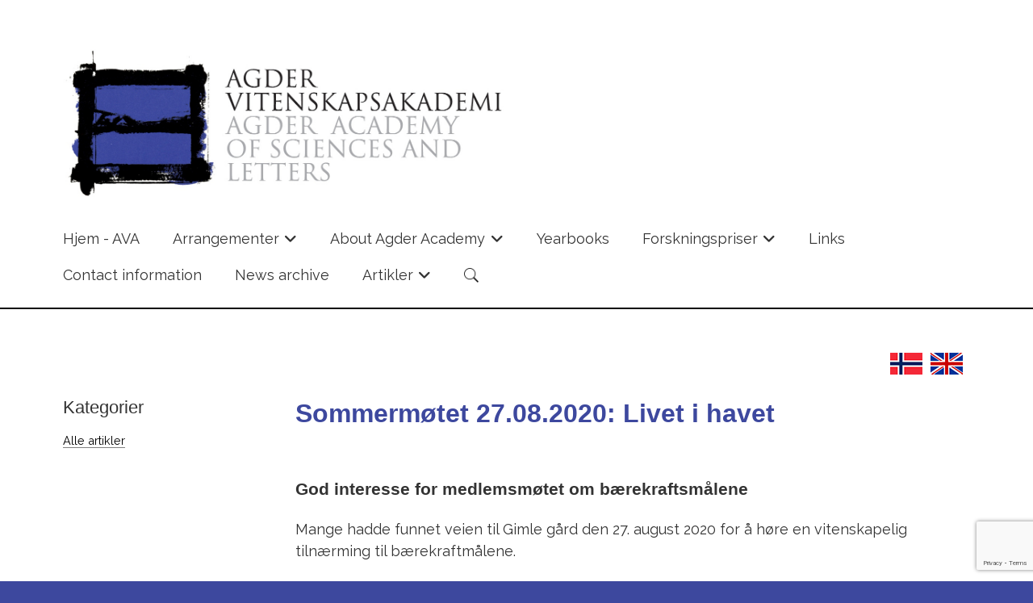

--- FILE ---
content_type: text/html; charset=UTF-8
request_url: https://www.agdervitenskapsakademi.no/sommermotet-27082020-livet-i-havet-7205a.html?lang=en
body_size: 7006
content:
<!DOCTYPE html>
<!--[if lt IE 7]> <html class="no-js ie6" lang="no"> <![endif]-->
<!--[if IE 7]>    <html class="no-js ie7" lang="no"> <![endif]-->
<!--[if IE 8]>    <html class="no-js ie8" lang="no"> <![endif]-->
<!--[if IE 9]>    <html class="ie9" lang="no"> <![endif]-->
<!--[if gt IE 8]><!-->
<html class="no-js" lang="no">
<!--<![endif]-->
<head>
    <script>(function(H){H.className=H.className.replace(/\bno-js\b/,'js')})(document.documentElement)</script>
    <title>Sommerm&oslash;tet 27.08.2020: Livet i havet | Agder Vitenskapsakademi</title>
    <meta name="viewport" content="width=device-width, initial-scale=1.0, minimum-scale=1.0">
    <meta http-equiv="Content-Type" content="text/html; charset=UTF-8">

    <!-- CMS code -->
    
    <meta name="keywords" content="agder, vitenskap, kunnskap, formidling, forskning, akademi, akademia">


        <link rel="icon" href="https://admin.mekke.no/data/images/2537/favicon.ico?926c4c0f355d2dbde67bc552b216919b" type="image/x-icon">


<link rel="canonical" href="https://www.agdervitenskapsakademi.no/sommermotet-27082020-livet-i-havet-7205a.html" />
<meta property="og:title" content="Sommerm&oslash;tet 27.08.2020: Livet i havet" />
<meta property="og:description" content="God interesse for medlemsm&oslash;tet om b&aelig;rekraftsm&aring;lene 
Mange hadde funnet veien til Gimle g&aring;rd den 27. august 2020 for &aring; h&oslash;re en vitenskapelig tiln&aelig;rming til b&aelig;rekraftm&aring;lene.
Program&nbsp;
Kl 18: ..."/>
<meta name="description" content="God interesse for medlemsm&oslash;tet om b&aelig;rekraftsm&aring;lene 
Mange hadde funnet veien til Gimle g&aring;rd den 27. august 2020 for &aring; h&oslash;re en vitenskapelig tiln&aelig;rming til b&aelig;rekraftm&aring;lene.
Program&nbsp;
Kl 18: ..."/>
<meta property="og:image" content="https://admin.mekke.no/thumbnail.php?img=/data/images/2537/Stenseth_sommerm%C3%B8te_aug2020.jpg&amp;h=2344&amp;w=4928"/>

<script src="https://ajax.googleapis.com/ajax/libs/jquery/1.12.4/jquery.min.js"></script>
<script src="https://code.jquery.com/jquery-migrate-1.4.1.min.js"></script>
<script src="https://admin.mekke.no/data/templates/master/01/js/bootstrap.min.js"></script>
<script src="https://admin.mekke.no/static/frontend/min/jquery.cycle.all.8d35710b66.js"></script>
<script src="https://admin.mekke.no/static/frontend/min/jquery.cookie.1e3faa7fc4.js"></script>
<script src="https://admin.mekke.no/static/frontend/min/jquery.carouFredSel-6.2.1-packed.72805fb6fa.js"></script>
<script src="https://admin.mekke.no/static/frontend/min/jquery.fancybox.pack.86ef27a7a7.js"></script>
<script src="https://admin.mekke.no/static/frontend/min/jquery.colorbox-min.fbb18aadcd.js"></script>
<script src="https://admin.mekke.no/static/frontend/min/jquery.magnific-popup.7d751993a4.js"></script>
<script src="https://www.google.com/recaptcha/api.js?render=6LcK5rkUAAAAAF8zMQMrhgTlv-2vW3Pwlp0UkSiX" async defer></script>
<script src="https://unpkg.com/imagesloaded@4.1/imagesloaded.pkgd.min.js"></script>
<script src="https://admin.mekke.no/static/frontend/min/mekke.7436b6f337.js"></script>

<link rel="stylesheet" href="https://admin.mekke.no/data/templates/master/01/css/bootstrap.min.css" media="screen">
<link rel="stylesheet" href="https://admin.mekke.no/static/frontend/min/colorbox.08d9e00000.css" media="screen">
<link rel="stylesheet" href="https://admin.mekke.no/frontend/fontawesome/css/fontawesome.css">
<link rel="stylesheet" href="https://admin.mekke.no/frontend/fontawesome/css/brands.css">
<link rel="stylesheet" href="https://admin.mekke.no/frontend/fontawesome/css/solid.css">
<link rel="stylesheet" href="https://admin.mekke.no/frontend/fontawesome/css/regular.css">
<link rel="stylesheet" href="https://admin.mekke.no/frontend/fontawesome/css/v4-font-face.css">
<link rel="stylesheet" href="https://admin.mekke.no/static/frontend/min/jquery.fancybox.c2d1fe1040.css" media="screen">
<link rel="stylesheet" href="https://admin.mekke.no/static/frontend/min/magnific-popup.18680a3e81.css">
<link rel="stylesheet" href="https://admin.mekke.no/static/frontend/min/mekke.6f00d88bdb.css" media="screen">
<link rel="stylesheet" href="https://mekke.no/GlobaleMalFiler/grid-v2.css">
<link rel="stylesheet" href="https://admin.mekke.no/frontend/print.css" media="print">

    <!-- /end CMS code -->


    <!-- jQuery<script type="text/javascript" src="https://admin.mekke.no/data/templates/master/01/js/jquery.js"></script>-->
    <!--<link href="https://admin.mekke.no/data/templates/master/01/css/bootstrap.min.css" media="screen" rel="stylesheet" type="text/css">
    <script type="text/javascript" src="https://admin.mekke.no/data/templates/master/01/js/bootstrap.min.js"></script>-->
    <link href="https://admin.mekke.no/data/templates/master/01/css/master.css?ver=1.2" media="screen" rel="stylesheet" type="text/css">

    <!-- Varianter -->
        <link href="https://admin.mekke.no/data/templates/master/01/css/layout-b.css" media="screen" rel="stylesheet" type="text/css">
    
        <link href="https://admin.mekke.no/data/templates/master/01/css/skin-6.css" media="screen" rel="stylesheet" type="text/css">
    
    
    <!-- CMS configured colors -->
    <style type="text/css">
                    header {
                background-color: #ffffff; /* usercolor1 */
            }
        
                    article {
                background-color: white;
            }
        
                    body {
                background-color: #3d489e; /* usercolor3 */
            }
            </style>
    <!-- /end CMS configured colors -->

    <!-- SmartMenus jQuery plugin -->
    <script type="text/javascript" src="https://admin.mekke.no/data/templates/master/01/js/smartmenu.jquery.js"></script>

    <!-- SmartMenus jQuery init -->
    <script type="text/javascript">
        $(function() {
            $('#main-menu').smartmenus && $('#main-menu').smartmenus({
                subMenusSubOffsetX: 1,
                subMenusSubOffsetY: -8
            });
        });
    </script>

    <script type="text/javascript" src="https://admin.mekke.no/data/templates/master/01/js/social.js"></script>

    <link rel="preconnect" href="https://fonts.googleapis.com">
    <link rel="preconnect" href="https://fonts.gstatic.com" crossorigin>
    <link href="https://fonts.googleapis.com/css?family=Playfair+Display:700|Raleway:400,700" rel="stylesheet">
    <!-- <link href="https://maxcdn.bootstrapcdn.com/font-awesome/4.6.3/css/font-awesome.min.css" media="screen" rel="stylesheet" type="text/css"> -->

    <!-- HTML5 shim and Respond.js IE8 support of HTML5 elements and media queries -->
    <!--[if lt IE 9]>
        <script src="https://oss.maxcdn.com/html5shiv/3.7.2/html5shiv.min.js"></script>
        <script src="https://oss.maxcdn.com/respond/1.4.2/respond.min.js"></script>
        <link href="https://admin.mekke.no/data/templates/master/01/css/ie.css" media="screen" rel="stylesheet" type="text/css">
    <![endif]-->
    <!-- Custom user code -->
    <style>
.hgroup-logo {
    max-width: 550px;
}
h1{ color: #3d489e;}
footer {color: white;}
h1,h2,h3,h4,h5,h6{font-family: 'Roboto', sans-serif;}
a[href$="pdf"] {
    background: url(//pubadmin2.ostfold.net/data/images/2584/1338969453639.png) no-repeat top left;
background-size: 35px;
    padding-left: 2em;
    padding-top: 0.8em;
    line-height: 3em;
}
header {
    border-bottom: 2px solid #080808;
}
@media screen and (min-width: 769px){
.hero__content h1 {
    margin-top: 3.5em;
    font-size: 2.5em;
}
}
.hero--gradient:before {
    opacity: 0.5 !important;
}
.hero__content h1 {
    text-shadow: 0px 2px #fff;
}
</style>
    <!-- /end custom user code -->
</head>
<body class="home-page">
    
<form id="hpedit-login" class="mfp-hide white-popup-block" action="https://admin.mekke.no/start.php" method="POST" style="color: black;">
    <input type="hidden" name="hpedit-login" value="1" />
    <input type="hidden" name="domain" value="2537" />
    <input type="hidden" name="next" value="/sommermotet-27082020-livet-i-havet-7205a.html?lang=en" />
    <h2>Logg inn</h2>
    <fieldset style="border: 0;" id="hp-login-fieldset">
        <p>Logg inn med ditt passord for &aring; redigere hjemmesiden!</p>
        <ol>
            <li>
                <input id="password" type="password" name="password" class="textbox">
            </li>
            <li>
                <input type="submit" name="login" value="Logg inn" class="button" style="border: 2px solid gray; border-radius: 2em; background: lightgray !important; color: black !important;">
                <button type="button" class="forgot" style="border: none !important; background: none !important; padding: 0 !important; text-decoration: underline !important; cursor: pointer !important; float: right; font-family: arial, sans-serif; color: black !important;">Glemt passord?</button>
            </li>
        </ol>
    </fieldset>
    <fieldset style="border: 0;" id="hp-forgotpassword-fieldset">
        <p>Skriv inn epostadressen din (må være den som er registrert på Mekke), og trykk på "Send meg passord" for å bli tilsendt nytt passord på epost.</p>
        <ol>
            <li>
                <input type="text" name="email" placeholder="E-postadresse" id="email">
            </li>
            <li>
                <input type="submit" name="forgotpassword" value="Send meg passord" class="button" style="border: 2px solid gray; border-radius: 2em; background: lightgray; color: black;">
                <button type="button" class="cancel" style="border: none !important; background: none !important; padding: 0 !important; text-decoration: underline !important; cursor: pointer !important; float: right; font-family: arial, sans-serif; color: black;">Tilbake</button>
            </li>
        </ol>
    </fieldset>
</form>


    <!--<link rel="stylesheet" href="https://admin.mekke.no/data/templates/master/01/js/magnific-popup.css" integrity="sha256-RdH19s+RN0bEXdaXsajztxnALYs/Z43H/Cdm1U4ar24=" crossorigin="anonymous" />
    <script src="https://admin.mekke.no/data/templates/master/01/js/jquery.magnific-popup.min.js" integrity="sha256-P93G0oq6PBPWTP1IR8Mz/0jHHUpaWL0aBJTKauisG7Q=" crossorigin="anonymous"></script>-->

    <!--[if lt IE 9]>
    <div class="ie-warning" style="">
    <i class="fa fa-exclamation-triangle" aria-hidden="true"></i>
    Din nettleser er <b>utdatert</b>, og nettstedet kan se rart ut. <a href="https://www.google.no/chrome/browser/desktop/">Her kan du oppdatere nettleseren din.</a>
    </div>
    <![endif]-->

    <p class="usability-skiptocontent"><a href="#article">Hopp til innhold</a></p>

    <!-- Topbar -->
    <section class="topbar">
        <div class="container">
            <!-- Toggle cart -->
            
            <div class="cart-area cart-empty">
                <button class="cart-toggle">
                    <span class="cart-icon fa fa-shopping-cart"></span>
                    <span class="cart-number">0</span>
                </button>
                <a href="/ordrebestilling.html" class="cart-checkout-link">Til kassen: kr 0</a>
            </div>
            <!-- /Toggle cart -->

            <!-- Cart -->
            <div class="cart-box">
                <!-- #cart -->
                                <!-- /#cart -->
            </div><!-- /.cart-box -->
            <!-- /Cart -->
        </div><!-- .container -->
    </section><!-- .topbar -->

    
    <!-- Header -->
    <header class="">
        <div class="container">
            <div class="hgroup">
                
                                    <a href="/"><img src="https://admin.mekke.no/data/logos/2537.jpg?ea05afb00edd1f14617b08b3335c245f" alt="Agder Vitenskapsakademi" class="hgroup-logo" ></a>
                
                            </div>

            <nav id="main-nav" role="navigation">
                <!-- Mobile menu toggle button (hamburger/x icon) -->
                <input id="main-menu-state" type="checkbox" />

                <label class="main-menu-btn" for="main-menu-state">
                    <span class="main-menu-btn-icon"></span> <!--Toggle main menu visibility-->
                    <span class="menu-text">Meny</span>
                </label>

                                    <a href="#" id="searchtoggle-mobile" class="searchtoggle search-toggle-mobile"><span class="icon-search">S&oslash;k</span></a>
                
                <ul id="main-menu" class="menu">
                    
        <li class=" menu-first">
            <a
                href="/hjem-ava-30884s.html"
                                alt="Hjem - AVA"
            >
                                    Hjem - AVA                            </a>

                    </li>

                
        <li class=" ">
            <a
                href="/arrangementer.html"
                                alt="Arrangementer"
            >
                                    Arrangementer                            </a>

                        <ul>
                
        <li class=" ">
            <a
                href="/arrangementer-2024-og-utover-38863s.html"
                                alt="Arrangementer 2024 og utover"
            >
                                    Arrangementer 2024 og utover                            </a>

                    </li>

                
        <li class=" ">
            <a
                href="/moteserie-om-baereskraftsmalene-2020-2023-30725s.html"
                                alt="Sustainability goals"
            >
                                    Sustainability goals                            </a>

                    </li>

                
        <li class=" ">
            <a
                href="/tidligere-arrangementer-23161s.html"
                                alt="Previous events"
            >
                                    Previous events                            </a>

                    </li>

                            </ul>
                    </li>

                
        <li class=" ">
            <a
                href="/om-akademiet-23163s.html"
                                alt="About Agder Academy"
            >
                                    About Agder Academy                            </a>

                        <ul>
                
        <li class=" ">
            <a
                href="/historie-23164s.html"
                                alt="History"
            >
                                    History                            </a>

                    </li>

                
        <li class=" ">
            <a
                href="/statutter-23165s.html"
                                alt="Statutes"
            >
                                    Statutes                            </a>

                    </li>

                
        <li class=" ">
            <a
                href="/medlemmer-23167s.html"
                                alt="Members"
            >
                                    Members                            </a>

                    </li>

                
        <li class=" ">
            <a
                href="/styret-23166s.html"
                                alt="Board"
            >
                                    Board                            </a>

                    </li>

                
        <li class=" ">
            <a
                href="/arsmeldinger-23168s.html"
                                alt="Annual reports"
            >
                                    Annual reports                            </a>

                    </li>

                            </ul>
                    </li>

                
        <li class=" ">
            <a
                href="/arboker-23169s.html"
                                alt="Yearbooks"
            >
                                    Yearbooks                            </a>

                    </li>

                
        <li class=" ">
            <a
                href="/forskningspriser-23170s.html"
                                alt="Forskningspriser"
            >
                                    Forskningspriser                            </a>

                        <ul>
                
        <li class=" ">
            <a
                href="/forskningspriser-23170s.html"
                                alt="Science prizes"
            >
                                    Science prizes                            </a>

                    </li>

                
        <li class=" ">
            <a
                href="/tidligere-tildelinger-23171s.html"
                                alt="Previous awards"
            >
                                    Previous awards                            </a>

                    </li>

                            </ul>
                    </li>

                
        <li class=" ">
            <a
                href="/lenker-23172s.html"
                                alt="Links"
            >
                                    Links                            </a>

                    </li>

                
        <li class=" ">
            <a
                href="/kontakt-oss-23174s.html"
                                alt="Contact information"
            >
                                    Contact information                            </a>

                    </li>

                
        <li class=" ">
            <a
                href="/nyhetsarkiv-23162s.html"
                                alt="News archive"
            >
                                    News archive                            </a>

                    </li>

                
        <li class=" ">
            <a
                href="/artikler.html"
                                alt="Artikler"
            >
                                    Artikler                            </a>

                        <ul>
                
        <li class=" ">
            <a
                href="/bildegalleri-arsfest-2025-38700s.html"
                                alt="Bildegalleri Årsfest 2025"
            >
                                    Bildegalleri Årsfest 2025                            </a>

                    </li>

                            </ul>
                    </li>

                                                            <li class="menu-item-search-toggle">
                            <button id="searchtoggle" class="searchtoggle search-toggle-desktop">
                                <span class="icon-search">S&oslash;k</span>
                            </button>
                        </li>
                                    </ul>
            </nav>
        </div><!-- /.container -->

        <div class="container">
                            <!-- Search -->
                <div id="searchbar" class="searchbar">
                    <form method="GET" action="/search">
                        <button type="submit" id="searchsubmit" class="icon-search" value="S&oslash;k"></button>
                        <input type="text" name="search" id="s" placeholder="Hva leter du etter?" autocomplete="off">
                    </form>
                </div>
                <!-- /searchbar -->
                    </div><!-- /.container -->

            </header>
    <!-- /Header -->

    <!-- Hero -->
<!--
    -->
<!-- /Hero -->

<div class="clearfix"></div>

    <article>
        <div class="container">
                            <!-- Sidebar layout -->
                <!-- Content start-->
                <div id="mekke-language"><p><a href="?lang=no"><img style="border: 0; padding-left: 5px;" src="https://admin.mekke.no/flagg/no_flat.png" alt="no"></a><a href="?lang=en"><img style="border: 0; padding-left: 5px;" src="https://admin.mekke.no/flagg/en_flat.png" alt="en"></a></p></div>    <div class="row-fluid">
        <div class="span3 articles-sidepanel">
            <div class="sidepanel">
    <h2>Kategorier</h2>

    <ul class="categories">
        <li>
            <a href="artikler.html">Alle artikler</a>
        </li>

            </ul>

    </div>
        </div>

<style>
    .article-page>figure {
            clear: right;
            float: right;
            margin: 5px;
            max-width: 50%;
            text-align: center;
            font-style: italic;
    }
</style>

<div class="article-page span9">
            <h1>Sommermøtet 27.08.2020: Livet i havet</h1>

        

        
                    <br>
        
                    <br>
                <h3>God interesse for medlemsmøtet om bærekraftsmålene <p></p></h3>
<p>Mange hadde funnet veien til Gimle gård den 27. august 2020 for å høre en vitenskapelig tilnærming til bærekraftmålene.</p>
<p><strong>Program </strong></p>
<p>Kl 18:00 Medlemsinformasjon og innledning v/preses: Agder Vitenskapsakademi sin møteserie om bærekraftmålene</p>
<p>Kl 18:10 Bærekraftmål 14: Livet i havet. <span style="mso-bidi-font-family: Calibri; mso-bidi-theme-font: minor-latin;">Fem foredragsholdere gir sine perspektiver på bærekraftmålet om livet i havet</span></p>
<p><span style="mso-bidi-font-family: Calibri; mso-bidi-theme-font: minor-latin;">ca kl 19:30 Årsmøtet avholdes. <br></span></p>
<p><span style="mso-bidi-font-family: Calibri; mso-bidi-theme-font: minor-latin;">ca kl 20:30 Kveldssete i Offisersmessen på UiA campus Gimlemoen</span></p>
<hr>
<div class="row-fluid">
<div class="span6">
<p><img src="https://admin.mekke.no/thumbnail.php?img=/data/images/2537/Stenseth_sommerm%C3%B8te_aug2020.jpg&amp;h=2344&amp;w=4928" alt="" class="zoom" data-mce-thumbnailer="true" width="4928" height="2344"></p>
</div>
<div class="span6">
<p>Professor Nils Chr. Stenseth (UiO og UiA) ledet debatten og orienterte om:</p>
<p><em>"Introduksjon - bærekraftmål #14, Centre for Coastal Research, og Skagerrak Oslofjord initiativet"</em><em></em><em></em></p>
</div>
</div>
<p> </p>
<div class="row-fluid">
<div class="span6">
<p><img src="https://admin.mekke.no/thumbnail.php?img=/data/images/2537/rev_DSC8638.jpg&amp;h=2279&amp;w=4928" alt="" class="zoom" data-mce-thumbnailer="true" width="4928" height="2279"></p>
</div>
<div class="span6">
<p>Professor Halvor Knutsen (HI og UiA) og Kai Håkon Christensen (Met.no):</p>
<p><em> "Hvorfor vi må forstå fysisk-biologiske koblinger for å bedrive helhetlig og økosystembasert havforvaltning"</em></p>
</div>
</div>
<div class="row-fluid">
<div class="span6">
<p><img src="https://admin.mekke.no/thumbnail.php?img=/data/images/2537/rev_DSC8644.jpg&amp;h=2398&amp;w=4928" alt="" class="zoom" data-mce-thumbnailer="true" width="4928" height="2398"></p>
</div>
<div class="span6">
<p>Professor Esben M. Olsen (HI og UiA):</p>
<p><em>"Marine verneområder kan bidra med innsikt om klimapåvirkning?"</em></p>
</div>
</div>
<p> </p>
<div class="row-fluid">
<div class="span6">
<p><img src="https://admin.mekke.no/thumbnail.php?img=/data/images/2537/Kotaro_Ono_sommerm%C3%B8te_aug2020.jpg&amp;h=1864&amp;w=4928" alt="" class="zoom" data-mce-thumbnailer="true" width="4928" height="1864"></p>
</div>
<div class="span6">
<p>Forsker Kotaro Ono (Havforskningsinstituttet i Bergen):</p>
<p><em>"Forurensning - hvordan påvirker forurensning rekrutteringen av fisk i Skagerrak - komplekse statistiske modeller gir ny innsikt"</em></p>
</div>
</div>
<p> </p>
<p>Etter møtet holdt akademiet sitt årsmøte. Her ble Inger Johanne Knutson takket for sin innsats som visepreses.</p>
<p><img src="https://admin.mekke.no/thumbnail.php?img=/data/images/2537/Inger%20Johanne%20rev_DSC8702.jpg&amp;h=1444&amp;w=2766" data-mce-thumbnailer="true" width="2766" height="1444"></p>
<p></p>
<p>Etter årsmøtet var det tradisjonelt kveldssete med mat i <a href="https://use.mazemap.com/#v=1&amp;zlevel=1%C2%A2er=7.996013,58.162824&amp;zoom=17.2&amp;campusid=239" target="_self">Offisersmessen, Kaserneveien 26, UiA Campus Kristiansand</a></p>        <br><br>
    </div>

    </div>
<div style="clear: both;"></div><div id="social_wrap" style="margin-top: 2em;"><a href="https://www.facebook.com/share.php?u=https%3A%2F%2Fwww.agdervitenskapsakademi.no%2Fsommermotet-27082020-livet-i-havet-7205a.html%3Flang%3Den"><img src="https://admin.mekke.no/share_facebook.jpg" alt="Share on Facebook" style="border: 0; width:20px;"></a><a href="https://twitter.com/home?status=https%3A%2F%2Fwww.agdervitenskapsakademi.no%2Fsommermotet-27082020-livet-i-havet-7205a.html%3Flang%3Den"><img src="https://admin.mekke.no/share_twitter.png" alt="Share on Twitter" style="border: 0; width:20px;"></a><br><iframe src="https://www.facebook.com/plugins/like.php?href=https%3A%2F%2Fwww.agdervitenskapsakademi.no%2Fsommermotet-27082020-livet-i-havet-7205a.html%3Flang%3Den&amp;locale=en_EN&amp;layout=standard&amp;show_faces=true&amp;width=450&amp;action=like&amp;colorscheme=light&amp;height=80" scrolling="no" frameborder="0" style="border:none; overflow:hidden; width:450px; height:24px;" allowTransparency="true"></iframe></div>
                <!-- Content end -->
                <!-- / Sidebar layout -->
                    </div><!-- /.container -->
    </article>

    <!-- Footer -->
    <footer>
        <div class="container">
            <div class="row-fluid" itemscope itemtype="http://schema.org/LocalBusiness">
                                    <div class="span3 profile">
                        <address>
                            <i class="fa fa-home" aria-hidden="true"></i>
                            <span itemprop="name">Agder Vitenskapsakademi</span><br />                            <span itemprop="streetAddress">Gimlemoen A6, Postboks 422</span><br />                            <span itemprop="addressRegion">4604 Kristiansand</span>

                            
                            
                                                    </address>
                    </div>
                
                                    <div class="span3 footercontact">
                        <address>
                            <i class="fa fa-phone" aria-hidden="true"></i>
                            <span itemprop="telephone" class="phone"><a href="tel:004738141957">0047 38141957</a></span>                                                    </address>
                    </div>
                
                                    <div class="span3">
                        <address>
                            <i class="fa fa-envelope" aria-hidden="true"></i>
                            <span itemprop="email" class="email"><a href="mailto:post@agdervitenskapsakademi.no">post@agdervitenskapsakademi.no</a></span>                                                    </address>
                    </div>
                
                <div class="span3">
                                            <button name="social" id="socialTrigger"><i class="fa fa-share-square" aria-hidden="true"></i> Del nettside</button>
                    					<div class="logo_footer" style="display: none;"><a href="/"><img itemprop="image" src="https://admin.mekke.no/data/logos/2537.jpg?ea05afb00edd1f14617b08b3335c245f" alt="Agder Vitenskapsakademi" class="hgroup-logo" ></a></div>
                </div>
            </div>
        </div><!-- /.container -->





    </footer>
    <!-- /Footer -->



    

            <div class="mekke-credit">
            <p style="font-size: .8em; margin-bottom: 2em">
                <a id="hpedit-login-a" class="popup-with-form" href="#hpedit-login">Logg inn</a>
            </p>
        </div>
    


    <script type="text/javascript">
    $(function(){
        var $searchbar  = $('#searchbar');

        $('.searchtoggle').on('click', function(e) {
            e.preventDefault();

            var $searchlink = $(this).find('span');

            if (!$searchbar.is(":visible")) {
                // if invisible we switch the icon to appear collapsable
                $searchlink.removeClass('icon-search-plus').addClass('icon-search-minus');
            } else {
                // if visible we switch the icon to appear as a toggle
                $searchlink.removeClass('icon-search-minus').addClass('icon-search-plus');
            }

            $searchbar.slideToggle(300, function(){
                // callback after search bar animation
            });
        });

        $('#searchform').submit(function(e){
            e.preventDefault(); // stop form submission
        });
    });
    </script>

    <script type="text/javascript">
        $(".cart-toggle").click(function(){
            $(".cart-box").slideToggle(300);
        });

        $(".login-toggle").click(function(){
            $(".login-box").slideToggle(300);
        });

        $('a img').parent('a').addClass('image_link');
    </script>

    <script type="text/javascript">
        $('[placeholder]').focus(function() {
            var input = $(this);
            if (input.val() == input.attr('placeholder')) {
                input.val('');
                input.removeClass('mekke_placeholder');
            }
        }).blur(function() {
            var input = $(this);
            if (input.val() == '' || input.val() == input.attr('placeholder')) {
                input.addClass('mekke_placeholder');
                input.val(input.attr('placeholder'));
            }
        }).blur().parents('form').submit(function() {
            $(this).find('[placeholder]').each(function() {
                var input = $(this);
                if (input.val() == input.attr('placeholder')) {
                    input.val('');
                }
            })
        });
    </script>
    <!-- /Scripts -->


    <!-- CMS code -->
    <!-- Put stuff here -->
    <!-- /end CMS code -->

    
</body>
</html>


--- FILE ---
content_type: text/html; charset=utf-8
request_url: https://www.google.com/recaptcha/api2/anchor?ar=1&k=6LcK5rkUAAAAAF8zMQMrhgTlv-2vW3Pwlp0UkSiX&co=aHR0cHM6Ly93d3cuYWdkZXJ2aXRlbnNrYXBzYWthZGVtaS5ubzo0NDM.&hl=en&v=N67nZn4AqZkNcbeMu4prBgzg&size=invisible&anchor-ms=20000&execute-ms=30000&cb=pqy8m7qhemg5
body_size: 48872
content:
<!DOCTYPE HTML><html dir="ltr" lang="en"><head><meta http-equiv="Content-Type" content="text/html; charset=UTF-8">
<meta http-equiv="X-UA-Compatible" content="IE=edge">
<title>reCAPTCHA</title>
<style type="text/css">
/* cyrillic-ext */
@font-face {
  font-family: 'Roboto';
  font-style: normal;
  font-weight: 400;
  font-stretch: 100%;
  src: url(//fonts.gstatic.com/s/roboto/v48/KFO7CnqEu92Fr1ME7kSn66aGLdTylUAMa3GUBHMdazTgWw.woff2) format('woff2');
  unicode-range: U+0460-052F, U+1C80-1C8A, U+20B4, U+2DE0-2DFF, U+A640-A69F, U+FE2E-FE2F;
}
/* cyrillic */
@font-face {
  font-family: 'Roboto';
  font-style: normal;
  font-weight: 400;
  font-stretch: 100%;
  src: url(//fonts.gstatic.com/s/roboto/v48/KFO7CnqEu92Fr1ME7kSn66aGLdTylUAMa3iUBHMdazTgWw.woff2) format('woff2');
  unicode-range: U+0301, U+0400-045F, U+0490-0491, U+04B0-04B1, U+2116;
}
/* greek-ext */
@font-face {
  font-family: 'Roboto';
  font-style: normal;
  font-weight: 400;
  font-stretch: 100%;
  src: url(//fonts.gstatic.com/s/roboto/v48/KFO7CnqEu92Fr1ME7kSn66aGLdTylUAMa3CUBHMdazTgWw.woff2) format('woff2');
  unicode-range: U+1F00-1FFF;
}
/* greek */
@font-face {
  font-family: 'Roboto';
  font-style: normal;
  font-weight: 400;
  font-stretch: 100%;
  src: url(//fonts.gstatic.com/s/roboto/v48/KFO7CnqEu92Fr1ME7kSn66aGLdTylUAMa3-UBHMdazTgWw.woff2) format('woff2');
  unicode-range: U+0370-0377, U+037A-037F, U+0384-038A, U+038C, U+038E-03A1, U+03A3-03FF;
}
/* math */
@font-face {
  font-family: 'Roboto';
  font-style: normal;
  font-weight: 400;
  font-stretch: 100%;
  src: url(//fonts.gstatic.com/s/roboto/v48/KFO7CnqEu92Fr1ME7kSn66aGLdTylUAMawCUBHMdazTgWw.woff2) format('woff2');
  unicode-range: U+0302-0303, U+0305, U+0307-0308, U+0310, U+0312, U+0315, U+031A, U+0326-0327, U+032C, U+032F-0330, U+0332-0333, U+0338, U+033A, U+0346, U+034D, U+0391-03A1, U+03A3-03A9, U+03B1-03C9, U+03D1, U+03D5-03D6, U+03F0-03F1, U+03F4-03F5, U+2016-2017, U+2034-2038, U+203C, U+2040, U+2043, U+2047, U+2050, U+2057, U+205F, U+2070-2071, U+2074-208E, U+2090-209C, U+20D0-20DC, U+20E1, U+20E5-20EF, U+2100-2112, U+2114-2115, U+2117-2121, U+2123-214F, U+2190, U+2192, U+2194-21AE, U+21B0-21E5, U+21F1-21F2, U+21F4-2211, U+2213-2214, U+2216-22FF, U+2308-230B, U+2310, U+2319, U+231C-2321, U+2336-237A, U+237C, U+2395, U+239B-23B7, U+23D0, U+23DC-23E1, U+2474-2475, U+25AF, U+25B3, U+25B7, U+25BD, U+25C1, U+25CA, U+25CC, U+25FB, U+266D-266F, U+27C0-27FF, U+2900-2AFF, U+2B0E-2B11, U+2B30-2B4C, U+2BFE, U+3030, U+FF5B, U+FF5D, U+1D400-1D7FF, U+1EE00-1EEFF;
}
/* symbols */
@font-face {
  font-family: 'Roboto';
  font-style: normal;
  font-weight: 400;
  font-stretch: 100%;
  src: url(//fonts.gstatic.com/s/roboto/v48/KFO7CnqEu92Fr1ME7kSn66aGLdTylUAMaxKUBHMdazTgWw.woff2) format('woff2');
  unicode-range: U+0001-000C, U+000E-001F, U+007F-009F, U+20DD-20E0, U+20E2-20E4, U+2150-218F, U+2190, U+2192, U+2194-2199, U+21AF, U+21E6-21F0, U+21F3, U+2218-2219, U+2299, U+22C4-22C6, U+2300-243F, U+2440-244A, U+2460-24FF, U+25A0-27BF, U+2800-28FF, U+2921-2922, U+2981, U+29BF, U+29EB, U+2B00-2BFF, U+4DC0-4DFF, U+FFF9-FFFB, U+10140-1018E, U+10190-1019C, U+101A0, U+101D0-101FD, U+102E0-102FB, U+10E60-10E7E, U+1D2C0-1D2D3, U+1D2E0-1D37F, U+1F000-1F0FF, U+1F100-1F1AD, U+1F1E6-1F1FF, U+1F30D-1F30F, U+1F315, U+1F31C, U+1F31E, U+1F320-1F32C, U+1F336, U+1F378, U+1F37D, U+1F382, U+1F393-1F39F, U+1F3A7-1F3A8, U+1F3AC-1F3AF, U+1F3C2, U+1F3C4-1F3C6, U+1F3CA-1F3CE, U+1F3D4-1F3E0, U+1F3ED, U+1F3F1-1F3F3, U+1F3F5-1F3F7, U+1F408, U+1F415, U+1F41F, U+1F426, U+1F43F, U+1F441-1F442, U+1F444, U+1F446-1F449, U+1F44C-1F44E, U+1F453, U+1F46A, U+1F47D, U+1F4A3, U+1F4B0, U+1F4B3, U+1F4B9, U+1F4BB, U+1F4BF, U+1F4C8-1F4CB, U+1F4D6, U+1F4DA, U+1F4DF, U+1F4E3-1F4E6, U+1F4EA-1F4ED, U+1F4F7, U+1F4F9-1F4FB, U+1F4FD-1F4FE, U+1F503, U+1F507-1F50B, U+1F50D, U+1F512-1F513, U+1F53E-1F54A, U+1F54F-1F5FA, U+1F610, U+1F650-1F67F, U+1F687, U+1F68D, U+1F691, U+1F694, U+1F698, U+1F6AD, U+1F6B2, U+1F6B9-1F6BA, U+1F6BC, U+1F6C6-1F6CF, U+1F6D3-1F6D7, U+1F6E0-1F6EA, U+1F6F0-1F6F3, U+1F6F7-1F6FC, U+1F700-1F7FF, U+1F800-1F80B, U+1F810-1F847, U+1F850-1F859, U+1F860-1F887, U+1F890-1F8AD, U+1F8B0-1F8BB, U+1F8C0-1F8C1, U+1F900-1F90B, U+1F93B, U+1F946, U+1F984, U+1F996, U+1F9E9, U+1FA00-1FA6F, U+1FA70-1FA7C, U+1FA80-1FA89, U+1FA8F-1FAC6, U+1FACE-1FADC, U+1FADF-1FAE9, U+1FAF0-1FAF8, U+1FB00-1FBFF;
}
/* vietnamese */
@font-face {
  font-family: 'Roboto';
  font-style: normal;
  font-weight: 400;
  font-stretch: 100%;
  src: url(//fonts.gstatic.com/s/roboto/v48/KFO7CnqEu92Fr1ME7kSn66aGLdTylUAMa3OUBHMdazTgWw.woff2) format('woff2');
  unicode-range: U+0102-0103, U+0110-0111, U+0128-0129, U+0168-0169, U+01A0-01A1, U+01AF-01B0, U+0300-0301, U+0303-0304, U+0308-0309, U+0323, U+0329, U+1EA0-1EF9, U+20AB;
}
/* latin-ext */
@font-face {
  font-family: 'Roboto';
  font-style: normal;
  font-weight: 400;
  font-stretch: 100%;
  src: url(//fonts.gstatic.com/s/roboto/v48/KFO7CnqEu92Fr1ME7kSn66aGLdTylUAMa3KUBHMdazTgWw.woff2) format('woff2');
  unicode-range: U+0100-02BA, U+02BD-02C5, U+02C7-02CC, U+02CE-02D7, U+02DD-02FF, U+0304, U+0308, U+0329, U+1D00-1DBF, U+1E00-1E9F, U+1EF2-1EFF, U+2020, U+20A0-20AB, U+20AD-20C0, U+2113, U+2C60-2C7F, U+A720-A7FF;
}
/* latin */
@font-face {
  font-family: 'Roboto';
  font-style: normal;
  font-weight: 400;
  font-stretch: 100%;
  src: url(//fonts.gstatic.com/s/roboto/v48/KFO7CnqEu92Fr1ME7kSn66aGLdTylUAMa3yUBHMdazQ.woff2) format('woff2');
  unicode-range: U+0000-00FF, U+0131, U+0152-0153, U+02BB-02BC, U+02C6, U+02DA, U+02DC, U+0304, U+0308, U+0329, U+2000-206F, U+20AC, U+2122, U+2191, U+2193, U+2212, U+2215, U+FEFF, U+FFFD;
}
/* cyrillic-ext */
@font-face {
  font-family: 'Roboto';
  font-style: normal;
  font-weight: 500;
  font-stretch: 100%;
  src: url(//fonts.gstatic.com/s/roboto/v48/KFO7CnqEu92Fr1ME7kSn66aGLdTylUAMa3GUBHMdazTgWw.woff2) format('woff2');
  unicode-range: U+0460-052F, U+1C80-1C8A, U+20B4, U+2DE0-2DFF, U+A640-A69F, U+FE2E-FE2F;
}
/* cyrillic */
@font-face {
  font-family: 'Roboto';
  font-style: normal;
  font-weight: 500;
  font-stretch: 100%;
  src: url(//fonts.gstatic.com/s/roboto/v48/KFO7CnqEu92Fr1ME7kSn66aGLdTylUAMa3iUBHMdazTgWw.woff2) format('woff2');
  unicode-range: U+0301, U+0400-045F, U+0490-0491, U+04B0-04B1, U+2116;
}
/* greek-ext */
@font-face {
  font-family: 'Roboto';
  font-style: normal;
  font-weight: 500;
  font-stretch: 100%;
  src: url(//fonts.gstatic.com/s/roboto/v48/KFO7CnqEu92Fr1ME7kSn66aGLdTylUAMa3CUBHMdazTgWw.woff2) format('woff2');
  unicode-range: U+1F00-1FFF;
}
/* greek */
@font-face {
  font-family: 'Roboto';
  font-style: normal;
  font-weight: 500;
  font-stretch: 100%;
  src: url(//fonts.gstatic.com/s/roboto/v48/KFO7CnqEu92Fr1ME7kSn66aGLdTylUAMa3-UBHMdazTgWw.woff2) format('woff2');
  unicode-range: U+0370-0377, U+037A-037F, U+0384-038A, U+038C, U+038E-03A1, U+03A3-03FF;
}
/* math */
@font-face {
  font-family: 'Roboto';
  font-style: normal;
  font-weight: 500;
  font-stretch: 100%;
  src: url(//fonts.gstatic.com/s/roboto/v48/KFO7CnqEu92Fr1ME7kSn66aGLdTylUAMawCUBHMdazTgWw.woff2) format('woff2');
  unicode-range: U+0302-0303, U+0305, U+0307-0308, U+0310, U+0312, U+0315, U+031A, U+0326-0327, U+032C, U+032F-0330, U+0332-0333, U+0338, U+033A, U+0346, U+034D, U+0391-03A1, U+03A3-03A9, U+03B1-03C9, U+03D1, U+03D5-03D6, U+03F0-03F1, U+03F4-03F5, U+2016-2017, U+2034-2038, U+203C, U+2040, U+2043, U+2047, U+2050, U+2057, U+205F, U+2070-2071, U+2074-208E, U+2090-209C, U+20D0-20DC, U+20E1, U+20E5-20EF, U+2100-2112, U+2114-2115, U+2117-2121, U+2123-214F, U+2190, U+2192, U+2194-21AE, U+21B0-21E5, U+21F1-21F2, U+21F4-2211, U+2213-2214, U+2216-22FF, U+2308-230B, U+2310, U+2319, U+231C-2321, U+2336-237A, U+237C, U+2395, U+239B-23B7, U+23D0, U+23DC-23E1, U+2474-2475, U+25AF, U+25B3, U+25B7, U+25BD, U+25C1, U+25CA, U+25CC, U+25FB, U+266D-266F, U+27C0-27FF, U+2900-2AFF, U+2B0E-2B11, U+2B30-2B4C, U+2BFE, U+3030, U+FF5B, U+FF5D, U+1D400-1D7FF, U+1EE00-1EEFF;
}
/* symbols */
@font-face {
  font-family: 'Roboto';
  font-style: normal;
  font-weight: 500;
  font-stretch: 100%;
  src: url(//fonts.gstatic.com/s/roboto/v48/KFO7CnqEu92Fr1ME7kSn66aGLdTylUAMaxKUBHMdazTgWw.woff2) format('woff2');
  unicode-range: U+0001-000C, U+000E-001F, U+007F-009F, U+20DD-20E0, U+20E2-20E4, U+2150-218F, U+2190, U+2192, U+2194-2199, U+21AF, U+21E6-21F0, U+21F3, U+2218-2219, U+2299, U+22C4-22C6, U+2300-243F, U+2440-244A, U+2460-24FF, U+25A0-27BF, U+2800-28FF, U+2921-2922, U+2981, U+29BF, U+29EB, U+2B00-2BFF, U+4DC0-4DFF, U+FFF9-FFFB, U+10140-1018E, U+10190-1019C, U+101A0, U+101D0-101FD, U+102E0-102FB, U+10E60-10E7E, U+1D2C0-1D2D3, U+1D2E0-1D37F, U+1F000-1F0FF, U+1F100-1F1AD, U+1F1E6-1F1FF, U+1F30D-1F30F, U+1F315, U+1F31C, U+1F31E, U+1F320-1F32C, U+1F336, U+1F378, U+1F37D, U+1F382, U+1F393-1F39F, U+1F3A7-1F3A8, U+1F3AC-1F3AF, U+1F3C2, U+1F3C4-1F3C6, U+1F3CA-1F3CE, U+1F3D4-1F3E0, U+1F3ED, U+1F3F1-1F3F3, U+1F3F5-1F3F7, U+1F408, U+1F415, U+1F41F, U+1F426, U+1F43F, U+1F441-1F442, U+1F444, U+1F446-1F449, U+1F44C-1F44E, U+1F453, U+1F46A, U+1F47D, U+1F4A3, U+1F4B0, U+1F4B3, U+1F4B9, U+1F4BB, U+1F4BF, U+1F4C8-1F4CB, U+1F4D6, U+1F4DA, U+1F4DF, U+1F4E3-1F4E6, U+1F4EA-1F4ED, U+1F4F7, U+1F4F9-1F4FB, U+1F4FD-1F4FE, U+1F503, U+1F507-1F50B, U+1F50D, U+1F512-1F513, U+1F53E-1F54A, U+1F54F-1F5FA, U+1F610, U+1F650-1F67F, U+1F687, U+1F68D, U+1F691, U+1F694, U+1F698, U+1F6AD, U+1F6B2, U+1F6B9-1F6BA, U+1F6BC, U+1F6C6-1F6CF, U+1F6D3-1F6D7, U+1F6E0-1F6EA, U+1F6F0-1F6F3, U+1F6F7-1F6FC, U+1F700-1F7FF, U+1F800-1F80B, U+1F810-1F847, U+1F850-1F859, U+1F860-1F887, U+1F890-1F8AD, U+1F8B0-1F8BB, U+1F8C0-1F8C1, U+1F900-1F90B, U+1F93B, U+1F946, U+1F984, U+1F996, U+1F9E9, U+1FA00-1FA6F, U+1FA70-1FA7C, U+1FA80-1FA89, U+1FA8F-1FAC6, U+1FACE-1FADC, U+1FADF-1FAE9, U+1FAF0-1FAF8, U+1FB00-1FBFF;
}
/* vietnamese */
@font-face {
  font-family: 'Roboto';
  font-style: normal;
  font-weight: 500;
  font-stretch: 100%;
  src: url(//fonts.gstatic.com/s/roboto/v48/KFO7CnqEu92Fr1ME7kSn66aGLdTylUAMa3OUBHMdazTgWw.woff2) format('woff2');
  unicode-range: U+0102-0103, U+0110-0111, U+0128-0129, U+0168-0169, U+01A0-01A1, U+01AF-01B0, U+0300-0301, U+0303-0304, U+0308-0309, U+0323, U+0329, U+1EA0-1EF9, U+20AB;
}
/* latin-ext */
@font-face {
  font-family: 'Roboto';
  font-style: normal;
  font-weight: 500;
  font-stretch: 100%;
  src: url(//fonts.gstatic.com/s/roboto/v48/KFO7CnqEu92Fr1ME7kSn66aGLdTylUAMa3KUBHMdazTgWw.woff2) format('woff2');
  unicode-range: U+0100-02BA, U+02BD-02C5, U+02C7-02CC, U+02CE-02D7, U+02DD-02FF, U+0304, U+0308, U+0329, U+1D00-1DBF, U+1E00-1E9F, U+1EF2-1EFF, U+2020, U+20A0-20AB, U+20AD-20C0, U+2113, U+2C60-2C7F, U+A720-A7FF;
}
/* latin */
@font-face {
  font-family: 'Roboto';
  font-style: normal;
  font-weight: 500;
  font-stretch: 100%;
  src: url(//fonts.gstatic.com/s/roboto/v48/KFO7CnqEu92Fr1ME7kSn66aGLdTylUAMa3yUBHMdazQ.woff2) format('woff2');
  unicode-range: U+0000-00FF, U+0131, U+0152-0153, U+02BB-02BC, U+02C6, U+02DA, U+02DC, U+0304, U+0308, U+0329, U+2000-206F, U+20AC, U+2122, U+2191, U+2193, U+2212, U+2215, U+FEFF, U+FFFD;
}
/* cyrillic-ext */
@font-face {
  font-family: 'Roboto';
  font-style: normal;
  font-weight: 900;
  font-stretch: 100%;
  src: url(//fonts.gstatic.com/s/roboto/v48/KFO7CnqEu92Fr1ME7kSn66aGLdTylUAMa3GUBHMdazTgWw.woff2) format('woff2');
  unicode-range: U+0460-052F, U+1C80-1C8A, U+20B4, U+2DE0-2DFF, U+A640-A69F, U+FE2E-FE2F;
}
/* cyrillic */
@font-face {
  font-family: 'Roboto';
  font-style: normal;
  font-weight: 900;
  font-stretch: 100%;
  src: url(//fonts.gstatic.com/s/roboto/v48/KFO7CnqEu92Fr1ME7kSn66aGLdTylUAMa3iUBHMdazTgWw.woff2) format('woff2');
  unicode-range: U+0301, U+0400-045F, U+0490-0491, U+04B0-04B1, U+2116;
}
/* greek-ext */
@font-face {
  font-family: 'Roboto';
  font-style: normal;
  font-weight: 900;
  font-stretch: 100%;
  src: url(//fonts.gstatic.com/s/roboto/v48/KFO7CnqEu92Fr1ME7kSn66aGLdTylUAMa3CUBHMdazTgWw.woff2) format('woff2');
  unicode-range: U+1F00-1FFF;
}
/* greek */
@font-face {
  font-family: 'Roboto';
  font-style: normal;
  font-weight: 900;
  font-stretch: 100%;
  src: url(//fonts.gstatic.com/s/roboto/v48/KFO7CnqEu92Fr1ME7kSn66aGLdTylUAMa3-UBHMdazTgWw.woff2) format('woff2');
  unicode-range: U+0370-0377, U+037A-037F, U+0384-038A, U+038C, U+038E-03A1, U+03A3-03FF;
}
/* math */
@font-face {
  font-family: 'Roboto';
  font-style: normal;
  font-weight: 900;
  font-stretch: 100%;
  src: url(//fonts.gstatic.com/s/roboto/v48/KFO7CnqEu92Fr1ME7kSn66aGLdTylUAMawCUBHMdazTgWw.woff2) format('woff2');
  unicode-range: U+0302-0303, U+0305, U+0307-0308, U+0310, U+0312, U+0315, U+031A, U+0326-0327, U+032C, U+032F-0330, U+0332-0333, U+0338, U+033A, U+0346, U+034D, U+0391-03A1, U+03A3-03A9, U+03B1-03C9, U+03D1, U+03D5-03D6, U+03F0-03F1, U+03F4-03F5, U+2016-2017, U+2034-2038, U+203C, U+2040, U+2043, U+2047, U+2050, U+2057, U+205F, U+2070-2071, U+2074-208E, U+2090-209C, U+20D0-20DC, U+20E1, U+20E5-20EF, U+2100-2112, U+2114-2115, U+2117-2121, U+2123-214F, U+2190, U+2192, U+2194-21AE, U+21B0-21E5, U+21F1-21F2, U+21F4-2211, U+2213-2214, U+2216-22FF, U+2308-230B, U+2310, U+2319, U+231C-2321, U+2336-237A, U+237C, U+2395, U+239B-23B7, U+23D0, U+23DC-23E1, U+2474-2475, U+25AF, U+25B3, U+25B7, U+25BD, U+25C1, U+25CA, U+25CC, U+25FB, U+266D-266F, U+27C0-27FF, U+2900-2AFF, U+2B0E-2B11, U+2B30-2B4C, U+2BFE, U+3030, U+FF5B, U+FF5D, U+1D400-1D7FF, U+1EE00-1EEFF;
}
/* symbols */
@font-face {
  font-family: 'Roboto';
  font-style: normal;
  font-weight: 900;
  font-stretch: 100%;
  src: url(//fonts.gstatic.com/s/roboto/v48/KFO7CnqEu92Fr1ME7kSn66aGLdTylUAMaxKUBHMdazTgWw.woff2) format('woff2');
  unicode-range: U+0001-000C, U+000E-001F, U+007F-009F, U+20DD-20E0, U+20E2-20E4, U+2150-218F, U+2190, U+2192, U+2194-2199, U+21AF, U+21E6-21F0, U+21F3, U+2218-2219, U+2299, U+22C4-22C6, U+2300-243F, U+2440-244A, U+2460-24FF, U+25A0-27BF, U+2800-28FF, U+2921-2922, U+2981, U+29BF, U+29EB, U+2B00-2BFF, U+4DC0-4DFF, U+FFF9-FFFB, U+10140-1018E, U+10190-1019C, U+101A0, U+101D0-101FD, U+102E0-102FB, U+10E60-10E7E, U+1D2C0-1D2D3, U+1D2E0-1D37F, U+1F000-1F0FF, U+1F100-1F1AD, U+1F1E6-1F1FF, U+1F30D-1F30F, U+1F315, U+1F31C, U+1F31E, U+1F320-1F32C, U+1F336, U+1F378, U+1F37D, U+1F382, U+1F393-1F39F, U+1F3A7-1F3A8, U+1F3AC-1F3AF, U+1F3C2, U+1F3C4-1F3C6, U+1F3CA-1F3CE, U+1F3D4-1F3E0, U+1F3ED, U+1F3F1-1F3F3, U+1F3F5-1F3F7, U+1F408, U+1F415, U+1F41F, U+1F426, U+1F43F, U+1F441-1F442, U+1F444, U+1F446-1F449, U+1F44C-1F44E, U+1F453, U+1F46A, U+1F47D, U+1F4A3, U+1F4B0, U+1F4B3, U+1F4B9, U+1F4BB, U+1F4BF, U+1F4C8-1F4CB, U+1F4D6, U+1F4DA, U+1F4DF, U+1F4E3-1F4E6, U+1F4EA-1F4ED, U+1F4F7, U+1F4F9-1F4FB, U+1F4FD-1F4FE, U+1F503, U+1F507-1F50B, U+1F50D, U+1F512-1F513, U+1F53E-1F54A, U+1F54F-1F5FA, U+1F610, U+1F650-1F67F, U+1F687, U+1F68D, U+1F691, U+1F694, U+1F698, U+1F6AD, U+1F6B2, U+1F6B9-1F6BA, U+1F6BC, U+1F6C6-1F6CF, U+1F6D3-1F6D7, U+1F6E0-1F6EA, U+1F6F0-1F6F3, U+1F6F7-1F6FC, U+1F700-1F7FF, U+1F800-1F80B, U+1F810-1F847, U+1F850-1F859, U+1F860-1F887, U+1F890-1F8AD, U+1F8B0-1F8BB, U+1F8C0-1F8C1, U+1F900-1F90B, U+1F93B, U+1F946, U+1F984, U+1F996, U+1F9E9, U+1FA00-1FA6F, U+1FA70-1FA7C, U+1FA80-1FA89, U+1FA8F-1FAC6, U+1FACE-1FADC, U+1FADF-1FAE9, U+1FAF0-1FAF8, U+1FB00-1FBFF;
}
/* vietnamese */
@font-face {
  font-family: 'Roboto';
  font-style: normal;
  font-weight: 900;
  font-stretch: 100%;
  src: url(//fonts.gstatic.com/s/roboto/v48/KFO7CnqEu92Fr1ME7kSn66aGLdTylUAMa3OUBHMdazTgWw.woff2) format('woff2');
  unicode-range: U+0102-0103, U+0110-0111, U+0128-0129, U+0168-0169, U+01A0-01A1, U+01AF-01B0, U+0300-0301, U+0303-0304, U+0308-0309, U+0323, U+0329, U+1EA0-1EF9, U+20AB;
}
/* latin-ext */
@font-face {
  font-family: 'Roboto';
  font-style: normal;
  font-weight: 900;
  font-stretch: 100%;
  src: url(//fonts.gstatic.com/s/roboto/v48/KFO7CnqEu92Fr1ME7kSn66aGLdTylUAMa3KUBHMdazTgWw.woff2) format('woff2');
  unicode-range: U+0100-02BA, U+02BD-02C5, U+02C7-02CC, U+02CE-02D7, U+02DD-02FF, U+0304, U+0308, U+0329, U+1D00-1DBF, U+1E00-1E9F, U+1EF2-1EFF, U+2020, U+20A0-20AB, U+20AD-20C0, U+2113, U+2C60-2C7F, U+A720-A7FF;
}
/* latin */
@font-face {
  font-family: 'Roboto';
  font-style: normal;
  font-weight: 900;
  font-stretch: 100%;
  src: url(//fonts.gstatic.com/s/roboto/v48/KFO7CnqEu92Fr1ME7kSn66aGLdTylUAMa3yUBHMdazQ.woff2) format('woff2');
  unicode-range: U+0000-00FF, U+0131, U+0152-0153, U+02BB-02BC, U+02C6, U+02DA, U+02DC, U+0304, U+0308, U+0329, U+2000-206F, U+20AC, U+2122, U+2191, U+2193, U+2212, U+2215, U+FEFF, U+FFFD;
}

</style>
<link rel="stylesheet" type="text/css" href="https://www.gstatic.com/recaptcha/releases/N67nZn4AqZkNcbeMu4prBgzg/styles__ltr.css">
<script nonce="SMJsSYZRtas3NWlz2dhmxA" type="text/javascript">window['__recaptcha_api'] = 'https://www.google.com/recaptcha/api2/';</script>
<script type="text/javascript" src="https://www.gstatic.com/recaptcha/releases/N67nZn4AqZkNcbeMu4prBgzg/recaptcha__en.js" nonce="SMJsSYZRtas3NWlz2dhmxA">
      
    </script></head>
<body><div id="rc-anchor-alert" class="rc-anchor-alert"></div>
<input type="hidden" id="recaptcha-token" value="[base64]">
<script type="text/javascript" nonce="SMJsSYZRtas3NWlz2dhmxA">
      recaptcha.anchor.Main.init("[\x22ainput\x22,[\x22bgdata\x22,\x22\x22,\[base64]/[base64]/[base64]/bmV3IHJbeF0oY1swXSk6RT09Mj9uZXcgclt4XShjWzBdLGNbMV0pOkU9PTM/bmV3IHJbeF0oY1swXSxjWzFdLGNbMl0pOkU9PTQ/[base64]/[base64]/[base64]/[base64]/[base64]/[base64]/[base64]/[base64]\x22,\[base64]\\u003d\x22,\x22w7TDvsOEwpxJAhQ3wqDDtMOBQ2LDjcOZSMOdwq80UMOQQ1NZRTbDm8K7acKOwqfCkMOwWm/CgSzDhWnCpwZyX8OANcORwozDj8OFwq9ewqp8ZnhuEMOEwo0RLcOLSwPCpcKEbkLDpScHVEFONVzChcK0wpQvNAzCicKCRETDjg/[base64]/CGHCocKvw7MSw5xew7keIMKkw4ltw4N/BTnDux7CuMK/w6Utw6c4w53Cj8KaD8KbXyLDksOCFsOWGXrCmsKqJBDDtmt0fRPDnSvDu1kNe8OFGcKywqPDssK0VsKewro7w6YqUmEfwqEhw5DCi8OBYsKLw7AowrY9BcK3wqXCjcOXwqcSHcKsw45mwp3CmmjCtsO5w7DCocK/[base64]/DkHjDtsKJS8Opw7YmdsOwQcO5w7xQw6MkwovCusKVRC7DmwLCjxAFwpDCilvClcOvdcOIwr07csK4PTh5w541QMOcBA8YXUlNwrPCr8Kuw4PDnWAiVMKcwrZDGFrDrRAucMOffsKzwrtewrVzw79cwrLDlMK/FMO5YsK/wpDDq3rDvGQ0wofCjMK2D8O4csOnW8OpX8OUJMKuRMOELSdcR8OpBC91GmYxwrFqEsOxw4nCt8OZwpzCgETDojLDrsOjbMKsfXtOwqMmGwF0H8KGw5sLA8Osw7fCicO8PmQbRcKewpDCh1J/wo3CpBnCtyYkw7JnHDUuw43Dk0FfcFjCoyxjw5bCuzTCg0sNw6xmG8O9w5nDqz3Dt8KOw4QCwojCtEZDwrRXV8OfVMKXSMK0Ym3DgjRMF14cD8OGDBAkw6vCkHHDoMKlw5LCj8KJSBUUw69Yw69gaGIFw6fDv2/Ch8KBCX3CjxvCjEPCtcKzOE0MPU4xwrXCgsO7EMKzwrfCgcKBDMKAVcOoQzDClcOLEnXCs8OUCwBkw54vTRhswoNtwrgyFMOZwq88w6PCuMO2w4EePkPClmZbDS/Dtn7DnMKlw6fDscOpHsOGwprDpWp9w54cZ8Ocw6J+VVTClMK4AcKHwpkvwqdqBUwFEsOQw7zDqsOlRcKCIsOyw6zCkV4iw73CtMK9a8KlHyDDqVsSwprDksKRwpHDv8K+w4pzCsOVw6wiHMK/[base64]/CtMKCwr0xw5snw7HCk0w0w5nCqHLCmcKcw7nCuxDDqCXCnsO1LW5sBcOxw7hBw6fCk8OOwpkswpBUw4szfsOOwrTDt8KsJnrCgMOxwqA2w4HDjAkHw6vCjMK9I1hiQBLCqh58UMOec0zDvsKSwr7CsDDCmcKSw6zCisKrw5gwd8KJLcK2N8OFwrjDmB9qwrx2wo/CtCMTK8KeLcKnWS3ConUvOsKHwobDg8OtDANWJ1/ChGbCvzzCpT00EsK4bsKmBU/DsGrDvBjDjWXDtsOXdsOZw7LCi8O8wrdWEzzDicOFCcO1wonCtsOrOcKkeAVUYGzDnMOQDsOtKlcvw5RXw7PDsikWw4XClcK7w6guwpk1EENqGSRrw5l2wr3ClSY9ecKxw6TCpQEIOlnDiy1IK8K4Y8OPaA3DisOfwrs3JcKNAyRdw6EOw5LDncOUVA/[base64]/CjcOgDMKXLg8PN8Ovw6LCvwfClWwXwoDDgsOuwr/CpMONw5bCksKMwocYw7PCvsK3BcKSwqXCkwdawqgNbljCicK8w4jDvcKdLMOOR1DDk8OHfTDDkH/DicK/w40kCcKzw6XDknjCiMKtUytlFMKKXcO/woXDpcKFwpAywozDlkU2w6jDtsKHw5pUNcOjd8KLQH/[base64]/Ct3J8dsOgKsK7w7dlw5wXZwXDh8Omw7LDojtcw6LCklk8w4bDjFYtwq3DhEEJwqloNj7CkUjDmcKDwq7CoMKGwpJ5wp3CgcOHf1HDvMONUsKzwpV1wp0Ew6/CsiMowpAFwqbDswMIw4zDhcOxwrhjaCbDqlg+w5HDiGnDtX/CrsO/[base64]/DkTHDnMK8w4HDhsOuwrPDj2RcbjELwosDVhnDv8K/wpEZw6cnw5wawpLDscKLGjgFw4Iuw7DCt0TCmMOcF8OHJsKnw73DhcKYMEUdwpZMX3RzX8OVw7XDqVXDkcOLwpx9csOvEEA/w7jCoE/DrG/Cl2XCgcOZwptsc8OGw7vCqMKsb8KUwrhhw4rChHbCvMOEbcKpwrMAwp5GfWs7wrDCosKBRm5rwphpwpbCoT5+wqkiSXtpwq4Rw5vDksOaIn40ASTDsMOJwqFNVsKtwobDn8OLHMKbWMOXFcKSNG3DmsKtwqrDpcOFETgyal/CnH5dwp3CmyPDrsKkFsOvHcODT0ZOBMKrwq/DjMKgw6RULMO5Y8KZfcK6cMKSwrxLwp8Kw7DCkUMLwoTCkyBywqrCmDJrw7DCk1NbcT9Ye8Kvw5k1McKLY8OPWcObR8OcQGsPwqxoDg/DqcOpwqjDqULCnFY0w7QGbsOKLMKcw7fCqylGAMOUw4jDqWJ3w4PCpsOAwoBCw7PCjMKBMD/CrcObZy1/w63DiMOGwoknwo19wo7DgD5ew57Cgl0kw7PDocOIO8KYw5wgWMK/w6hvw782wobDtcO/w48yFMOkw6bDgcK6w51wwpzCjsOtw5rDtE7CkzNSIxTDnWRXVShHBMOOecOEw5scwoFZw5/DshEIw4VJwpbDmCbCp8KVw7zDmcOMD8O3w4p9woZAEWRJHsOhw4oww5bDgcKHwq/ClFTDtMO9NzYGEcKTEg0YQgIcChnDlj9Ow4jCm09TX8KGScKIw7PCtXzClFQUwrEsZ8OVAQxwwpBwQGvCj8KEwpNawrpUJlHDrXRVesKJw70/G8OJGxHCgsKcwr/Ct3jDmcO/w4RawqIxTsOsUsKRw4nDrMKeZBnDncOIw6TCocO3HiPChVTCqCt6wrIRwoTCgcOYT0HDlS/[base64]/[base64]/G8OKw4UwwqsCA8Kfw4/CtsOlGcKQwps1EjjDuyhIM8KkJC/CsHN4w4HCqnEhw4NxB8KzdUDCogTDqsO8YnjDn18nw4RPWMK5DMOva1U/SlHCuGHCrcKcTnrDm3rDpWNTBsKrw5c/w7DCn8KLRStkGzMKGcOuw7PDl8Ovwp/DknhJw5NCZXvCusOcL03CmsKywr1PAcK+wprDnB5kc8KWA1nDmHbCn8KEchZTwrNOYHHDuCwUwobCiSjDnkZjw7Jaw5rDi3MhJ8OlbcK3wqQPwqQxwoo4w4TDlcOTwq7CkjbCgMODWFLCrsOXTsKLNW/[base64]/CqDHCsnfDgsOLU3TCgMODdz3DssOQwqHCsWjDnMKOBSvCt8KWYcOGwrbCpSPDsy16w5sDCWDCvMOJMcKCaMOXecOGTMO1wqcxA2jCjAfDg8K0BMKaw6/Dpj3CkWwAw6rCqMOVwr7Ch8KAPgzCr8Ocw6AeIgPCnMKWBE5qVF3Ds8K9YBMYRMKXBsKkMMOfw5zCscKWYsOrLMKNw4YGWUDCmcO8wrbClsOAw7MbwpzCoRthC8O9ZhDCqMOhVy5/[base64]/CvilWwrzCl8OyHMO0wpHDjMOMw7YfTBXCqCPDpcOvwqvChWJKwqc/BcKywqXDo8KiwpzCv8KNM8KADcKYw6XCkcOZwpDCqRTDtmE/[base64]/DisO2ccOhw57DqcKlBsO0McOLAWPCvMORMwpuwoQnesKqBsOswpjDvh8WKXDCkQgpw6lcwo4hRiE7McKyUsKowqsuw6oMw5d6dcOUwrBBw5AxRsOKOsOAwpItw7LDp8KzMRNYABzCn8ORwq/ClsOow43ChcOBwrhgeW/DpMO5TcKTw67CrylQfMK4w4JrIGvDqcONwprDgmDDncK3LyXDvyfChU1ZfcOkCBjDssOww70vwqTDimQUDnEwNcOgwoAOe8KHw505XH3ClMKsQkjDp8KAw6pww5PDk8KFw7BVIw4iw7DCmhNTw4pOfwohw47DnsKtw4fDhsKJwo0bwqfCsSAxwqPCvcK/[base64]/CgSPDtgTDhMOcwqHCpUMewqBPw6bCuMOWIcK2ZsOVe1xzJToCYcKawo0YwqoGZlcnTsOWc04POSzDqDl5Z8OvKw8oN8KpLlbCjFDCg1gZwpR9w7LCq8OSw64DwpHCqTkJJB86worCocO6wrHDu23DtHzDmcOUwrkYw7/CuEYWwqDDuRLCrsO5w4DDkR8aw541wqB/wrnDhgLCqGDCjQbCt8KFG0jDsMK9wqHCrH4Lw4NzA8Kxw4sMOcOTdsKOw7vCksO9djTDhsKFwoZHw6BCwofCqQ5uJ3LCrcOdw6rCuk1qScO/[base64]/w70QwqQDC1DDhMOyGRrDr8KJN8K0w4DDixtaw5HCo384wphswprDgBbDosKWwopBDsK5woDDscOkwobCt8Kjwp9+PRvDpQdXdMOSwpvCusKmwrHDucKFw7PCkMK2LsOBZUDCssO9wqQOCFYvOcOBJS/CrsKfwonDmMOJf8Kgw6jDo2HDlMOXwqrDnlV+w4fChsK/NMODN8OUf3hbPsKSQD9bAyDCsEtywrRaIB9xCMOVw6TCn33Dv1zDoMOeAMOESMOHwr7DvsKZw63ClQ8swq1Ow68JYX4Owp7DlMKvNWpuS8ONwqhyc8KPwrXCiwDDmcKuFcKjUMKWQcKMDcKIw5JUw6F+w44Uw5Aywr0Wex3DmxPCgVpaw68/[base64]/CkMKhw5jDpmDDrUnCl8O3alJtNsKOw6cOEkzDlcKqwqkRAX/CrMKrUcKNBhsLHsKsUQU6EcKrSsKFPnAXbsKUw4HDqMK0PMKdQFErw7nChDolwp7CqxXDhsKSw7wbFhnCgsK0RcKNNsO3csKdIxJMw7UYw4/CrjjDoMOpCnrCiMO2wpHCnMKedcKhEmIVOMKhwqnDlCg4TU4ywpvDjMO6PsOsGEh8IcOYw5bDgMKWw7NSw4jDj8KzLDDDkmBIeAsBVsORw7RRwrnDp0bDiMKjFMOTUMOXRHBRwpdHMwBnQi9vwpV2w6fDkMO/eMKcwqbDhBzDlcO6JcKNw40CwpFew4gwdx9SSA7CowRgW8Oyw61VazXDjMK0fRx2w4kiEsODKMOgNAgOw7NiDsKDw67DhcK+czvCnsOiBU4hwp51cwtmcMKYwqLCgGZ1GMOCw5bCkcOGwq7DngDCusO/w7nDqsKOdsOkwoXDmMO/GMK4wrvDocORw5Y/[base64]/Dh10hw6gCXGDCtsOEw7DDtcOPwoJtA8OmIMOpIsOGVsK8woghw5UyE8Oew7IjwprDvFJKIcOPfsOLAcKNLgXCscKVCRvDqMKvw5/CngfCojczAMKywoTClwokXjp0wo7CicOawqw2w6snw67ChwBowozDi8OywqZRESjClsO1AHByFiPCv8Kew4gJw5VcP8Kxf1nCqncgZcKNw4bDsg0hG1AJw6jDi0l5wpInwrvCn2nDnFBmN8OfU1bChMKbwpo/eifDszrCrjZFwr/DusKfVsOKw4Vgw4HChMKpREkvAsKTw7fCtcKhZ8KPZyLCiEw6asOdwpvCkD0dw4YswqIlb0zDi8OoexDDpVV/ecOVw7I5ZlXCvkTDhcK6wofDlx3Cr8Knw59GwrrCmA9TBjY5PUlIw7csw7TCmDjCrQfDkWRlw6gmCmcKJzbDpcO2EMOQw6MOAywNfRnDu8KRRV1JcUwgQMKITMKUAxFify7CscOBX8KJKltnSFRXQgokwq/DmRN/DMKVwrbCqwHCuCRiw4U/woEcNmMiw4jDn0fCn3fCg8K6w4Nxw6IuUMOhw7MlwoPCt8KIOnfDgsKsVcK7LMOiw7bDi8OmwpDCsiHDoG4pIRTDkhJ6OjrDpcOAw7xvw4jDlcKxw43DiQhjw6s1Ng7CvG1nwofCuDXDoX8gwp/DqAbChSXDgMK/wr81B8Olb8KQw47Dk8K6SEwMw7TDisO0DjUYZcOYaiDDrTwJw5LDhk1fQcO1wqBWCz7DqFJSw7nDncOjwqwHwoNqwq/DssO/wqUXU0vCqUJzwpFvwoHCm8OVbsKSw5fDvMKtTTxJw54AOMKlHRjDk0xyf3/CnsKJdxrDmsKRw7LDgDF1wqDCg8OuwqUEw6HDgsOLw7HCmsKoGMKWUGFoS8OuwqQkAVzDo8O5w4fCvWPCu8Okw47CsMOUak5JOAjDvmDDhcKFQhfClRzDsxvCq8OJwqtdwq5Kw4vCqsKtwqDDmcKrUHLDlsK1wo5qGg0pwp49OsO4LMK6AMKDwoELw6/ChMKew7BXRMO6woPDnAsawr/Di8O/YcKvwpcddsOwUcK6HcOeaMOfw4zDmHvDtcKEHsKBQwbCjlzDiGZ1wod+w7PDgXnCplbCn8K9VMOXazPCuMOgN8KZQ8KONgPCgsO6wo7Dv1twXcOPFMKEw67DrybDicOdwrbCisOdbMK/[base64]/DlEoqHiQGwo/ChAJNV8OsdU5jSsOYIkktcC/ChcO9wo4cKzLDhnXDh2HCmsOIRMOLw41IfsOjw4rDqG/[base64]/KMKnw7JbJ8KeCAJ6BsOXZcOJwobCkMOGwp43QsOMew7CnsK/eAHCoMKYw7jCnHvCjMKjc3BGScOlw57DsWUIw5rCosOcdMOKw59ZScKgSG7CkMKVwrvCpjzCqRQowodRYFJjwrrCgA94w6FAw7zCqsKNw4LDncOeTGcWwo9Twr5+XcKPYVXCoSvCggRMw5/CucKCIsKOQ2hBwqVnw77CpDtTNUMGNndxwrjCjMOTFMOEwoLDjsKZLjN6NSkWS2bCoFHDqsO7W0/CkMOfOsKgZMO3w6c7wqcxw4jCvBp4OsObw7IhCcO8woPDgcO4EsKyRjjCosO/MVPDhsK/RsOuw63DpH7CvMOzw4TDsHjClS7CpXXDp2oxw68awoUjacOjw6U4A1AiwrvDqi/CsMODPsKbQ33CvsK9wqrCnVk9w7oxZ8O7wq4xw5xcdcKIUcO4wpZJJkYsA8O1w4ludMKaw6PChMOSVsKHHcOowr/[base64]/wpxdw5TDrEvCmlLCqcOxBsK6wr4VPRNUesOPXcK+VjxRQnV0acOsL8K8SsOxw5gFVCt/wpfCmcK7UMONGcODwpPCs8Kkw6nCnFLDomwqXMOBdMOxE8OEDsOVJ8KEw4w5wqFMwqzDnMO3RGxmfcKBw7rCmnPCoXVVPsKXPgAeLmPDi2Y/N0PDjGTDiMOOw5bCgwduwqPCnW81XU9UXMOfwrgWw6oHw5B6fjTCnVxzw45za0bDvUjDkjTDgsOaw7fCtQZVB8Oswq7Di8OUA1syYlxqw5QvZ8OwwrHCgl5+w5doQRMNw4ZSw4PCsAIDYixdw5ZOQcO8L8Kuwr/DrsK6w5FBw6XCpS7DuMObwpQaOcKuwpFzw4F4FUpbw504acKLMkHDrMOFAMOefcKeD8OxFMOUSjvCjcOsTcOUw5N/Ezo1wrHDg2HCpQbDgcOARCDCsXoHwpl3DsKnwo4Zw7t9c8KKHsK4Vh4eahQ4w71pw4LDuC7CnUY/w77DhcO7Qz9lUMK5w6XDkmgmw6lEZ8O8worCicKOwrHCsF7CvWJ5ZAMmSsKKHsKSVsOUM8Kiw7Vswrlxw58Pb8Ovw5xfOsOiXXdef8O1wpYsw5TCkQw8cT1IwotHwrPCsT5cw4bCosORbixBGsKUBH3CkD7Cl8KeWMOEJWXDuk/Cu8OKAsK/wo8UwrTCgsORd1fCocO0DXtnw7IvcBLDiwvCh1fChQLCk1Nxw4cew71sw5t9w644w7zDgcOWScOjT8KmwqXDmsOvw5EuOcO6TzzDisKawo/Cp8OUw5keJjXCpUTCgsK8aWcdwpzDpMK2MwbCi2PDqStAw43CpcOubitNTEdpwoUtwrnCqBM0w4F1SMOkwrE+w60xw4jCkg1Ww6A6wqzDg2l2HcKtLMOiE3/DrmVZUcORwrZ5wpnCnQt6wrZvwpUHcMKMw4lLwqnDvMKzwq0lWlXCulLDtMKrZ1PCgsOLHF3CtMKOwrsFeUE4YAAQw4RPVcKSRToBKlpEMsOxK8Oow5k5cA/DuEYgwpQtwr5Xw4TCjE/Cm8K5WVc7WcOmO2UOZkTDrwhIDcKLw4MWT8KKN3HCtTkPFC/DisOow7/Dh8KSw4fDs1nDlsKVDm7Cm8OfwqTCs8Kyw5lbLQQcw7JpBsKDwrdjw6xtGsKcdG3Dp8KZw7LCncOswofCilZlwp8GYsOUw53Dn3bDssO/GcOcw7lvw7t7w41xwoR7f3DDjRVZw6l9MsOxwp9NYcKDRMOFaxNOw5DDsDzCpF3Cnk/DkGLClXfDuVAoYXzCgVvDpUBFS8OtwocDwpEqw5w+wpF+w6Jjf8OILTzDnBFwCcKFw6UFfBAbwqpyGsKTw7lkw6TCjsOmwpxmA8KRwqABSsKcwqDDoMKxw57Cii1xwoLCimslK8KLAsKXa8KcwpZMwo4pw6h/amXDuMOODWvDlMO3PV1ew7XDqTwYYCHChcOTwroywrQxMjdxcsO6wqjDvUnDu8OvasKlY8KeX8OZYUHCjMOuwrHDlT85wqjDj8OawobDqxwCwqjDj8KDwp5Mw4BDw6LDuks4e1zCscOla8OQw4p/[base64]/CoHEQOyE7wq/CiALDsBPDiRNbwqfCuCjCk3lswqoxw7HCvC7DocKWKMKvwqvDscK3wrA8KmJVwqxBasKDwprCr3HDpMKEw4Y+woDCrcOqw6DCnCF8wq/[base64]/fh3DgcOawqRRScKXw6vDs8KbGVl4RXfDmVAMwrl8GsKVYsODwpsowrkjw6PCh8OFE8OswqJrwo7CoMKBwpggw6fCmmPDqMOqCHl3wqPCjWsjJsKRTMOjwrvDu8OKw5XDtknCvMK/eUpjw5/[base64]/CmU/CgMO1KHbDk3vDvTEdI8OJwq/Co0UZw5XDj8K1eg8sw5vDrsKRJMKTLQDCiDDCijUkwrF/WjLCqcOtw4I+fHDDj0HDtsOqEx/DncKyMEVoVMOrbQY9w6nDssOibV0Jw5ZBRgsEw4cPWCnDusKDw6JRO8OLwoXCv8OWPVXChsK9w5TCsSbDosOVwoAjw7c9fkPCnsK9CcO+cQzCrsKfF2rCtcO9wrp9CQEIw4Z7DEVtK8OUw74mw5nDr8Kfw5cpVTHDmD4lw4oPwok4w4M/wr0fw5nCvcOlwoAPSMKILQzDqcKbwoBgwq3DrnPDnMOiw5c4G0dMwonDscK1w5tHJC1Nw6vCrWHCpcO/[base64]/fsOoJsOVAsKjwpFYw7p1wr9Ow7ktw49SPgEzByZOwrgQXjHDtsKNw7BHwoTCuWvDlDrDncO2w53CgjTCscOdRsKaw5YDwqTCgjkQBgobJ8KLaQshTcKHH8K7aV/CnS3DosOyMhxqw5Egw6xuwqPDicOqfHgZb8OIw63ChxbDlynCm8Kjw4bCmGx3SzRowp19wovCmWLCn1nCoyRLwqvCuWzDtVjDgyvDnMOkw5ELw59ZEUrDiMKrwpA/w5c9HMKLw4nDvcKowpDCmi8KwonCrMO9K8OYwo7CjMKGw5hJwo3CgcKqw71BwpvCucOKwqBpw67CkDEgwoTCpMOSw6Ekw58Ywqo/C8Osdz7Di2zDscKLwpsDwpHDj8OQUV/CmMKbwrHCmGtoaMKmw7Zcw6vCmMKIJ8OsRS/Co3HDvl/DqjwtMcK7JgHCtsKsw5JMw4dEM8KEwoDCqW/Cr8OyK1nDrEU8E8OlUsKQIUfCsB7CsyLDq1ppT8KEwr7DrCRBEWxxTx9lWmBpw4ojOwLDhGHDhMKnw6rCv30UcnrDiRkkLFPCmcOnw6QFYcKXS1wnwqZFVktkw6PDusKaw6fCgy0Xwp5ofg4CwqJew73CnzB+wo9IHcKFwqPCvMKIw4Jmw69FDMOpwq/DtMKtOcKiw5/Dn1fCmSzCq8O6w4zCmDkCbCwZw53CjXnDgcKFPDzDqicQw7PDpzXDv3MOw7wKwrvDnMKjw4Uzw5PDtVLDpcK/wp1hJ1YPw6odbMKdwqvDmlzDgFLCkRHCkcOlwr1dwrXDh8K1wpPCvjxLSsOHwo3DkMKBw48GCGjDrsOywqM1VcKnwrfCgsK4wrrCsMO3w7bCniLDjcKkw5Fhw4x6woY5PMOXVMKOwrZOKcOEw6nCscOwwq0/UAE5WB3Dr1bChGjCkWzCkFtXfsKkXsKNGMK4bXBdwpEzezXCsRDDgMOxDMKRw6XCt1dMwrlsG8OcHsK7wrlkUcKkccK5RhBLw7UFZzZwD8KKwp/[base64]/fMKnw4nCocOEwrXCuMODw57ChcOfRWpBOwvCqcOgDElveUFnfS4Bw4/CoMKtNzLCmcO5NFHCulFwwpM9w5XDtsKiwqZaWsO5wq02AUbCtcO9wpRHLwDCnF9/wqjDjsKuw5fCqW/DtErDj8KFwrU3w6kjQj0yw7bDoCzCrsK1woZ1w4rCv8OVcMOYwrEIwohcwqLDvVvDmMOIEFTDp8OKw5DDtcO9XMK0w4U2wromRVInLgVKQGvDj0ogw5Aww4vCk8Ktwp7DscK4CMOmwpxRYcO/[base64]/CtsOHwqUCw7vDv2TDncKNwo3DrWZLXcKOw6DDkEBtw6pGXMOxw5ENAMKkLSpsw4UeeMOZGhchw5gMw7opwo8AdyB1SxrCtsOTZ1jCgAwsw6LDu8Kuw6HDrkvDtVzCgMKRw68Pw6/[base64]/U0TCqMOwMcOkwrHCi8Knw7vDlBnCiMK2CyTDrA3CmW3DjR9vKMKww4TCpDPCsUkHaiTDizAkw6HDoMOVHng4w7RZwo4twqPDmcOIwrMpwpcxw6nDpsK6JsOufcKoOMKuwpTChcKswqFnXMOYZUxLw5rCg8KGY2JUJyU4OGxXwqfCkVt/QzZfYz/[base64]/B1ZDJ04Jw6UjQcOyMcOpWDzCvcOWalDCm1jDp8KoScOVN1EgSsOHw7JoTsOKXwPDrsOBeMKNwoB1wrkVWWHDsMO6EcKZU23DpMKnwooZw6Uyw6HCsMO+w4tYR2c2YsK3wrQCD8Otw4IRwqoJw4lFO8K1A2DCkMO2fMKbfMOeZy/CjcOHw4fCmMOeUwtlw4TDrHw0DifDmFzDohpcwrXDlxPDkFUMKiLCiHlew4PDqMOmwo3CtR93w6jCqMKRw57CugspF8KVwrtjwqtkHsOrATzDtMKpYMKXVVrDlsOUw4UqwrE8fsOYwo/Co0E3w4/Dg8KWHgrCpjIFw6V0w7XDsMO7w5AcwoTCsH5Xw7ZhwoNOMHrDkMOyVMOyEcOYDsKoUMKdIWV8SgB5Q3PCl8O/w5zDrmZIwpE9wrvDqMOmL8KawpHCsjsEw6NyDE7DiyvCmwA9w5x5NDLDrHFJwqMNwqRJJcKqOVtSw4kFXsOaD1UPw4Ziw4XCkGwkwqNUw5I2w5TDo21cEQtxO8KwFcKRNMK3ZWZWAMO/wpbDqcKgw7ocGMOnDsOXw5PDmsOSBsOlw4TDqSJzLsKyd1BrVMKXwq8pfynDgMO3woVwdjN/wo1EMsO6wohMOMOvwoXDmlMUS2EBw7QNwps3B0ksBcOVVMKcfgvDisO+wpTCi2QOAMKZdH4IwrDCn8Ovb8KqWsKjw5p7w7fDqkIGw609L3fDrl9dw51yQznCtcKgW21mRFfCrMK9YhPDnyDDq08nRwwPwonDg0/[base64]/Cnn1qRcKWwrFQXQ0ow4JLPxfDvRUMJcOSwqTClxE0w77Clj/DmMOPwq7DnmrCocKXHcOWw67ClwrCkcOnwpLCsB/Don4Fw40mwok7Y13CpcOnwr7DocOXXcKBOwXCjMOGV2Q0w4UwcTXDlQfCrlcXGcOJalTDn2XCvsKKwpjCocKYdkoQwrPDtsKCwr8xw6Yvw5nDtQnCtMKEw4J/wpo4w5YxwrtvP8K2DkHDtsOkwrTDv8OHIsOfw7nDoHMEccOoaXfDqnJ8Q8ODe8K6w4teBC9NwokHw5nCocOeeyLDusODJ8KhXsOCw4vDnh9LZcOowrxKQC7CiBfCim3DuMK9wp0JWSTCpMO9w6/DmiYSZcOMw5jCjcKQWkzCkcO/wpU7HzBow6sNw7bDusORKcO4w6/[base64]/Di8Kewp9QQX5qNFnDo8O9GcK/X8KbfcO5w7cjwpPDrcOoLsOwwp5jE8OZR0HDiz5nwqnCvcOEw6Q7w7nCpMOiwpNcfMOQPMOOTsKyV8OiWjbDpBIawqMZwqLClxN/wrDDrsKhwoLCrkhTCcOyw7EgYH9xw4lVw6t4NcKnWsOVw4zDjiNqHcKwOD3CkRorwrAqBW3DpsKKw5EHw7TCo8KpJAQRwqxvRgdbwq1cMMOswrJFU8OWwqHChUNywpvDjMO3w5k/fhVNYMOAc2pOw4JlKMKqworCpMK2w65JwqzCmHMzwqV+wqUKa1BZY8OpImTCvnDCssOuwoYqwoBewo5GRnYlAMKFA17Cs8KJRsOfH29rGDvDsHNywr3Dr30AI8KHw70+wrVGw40owqhsUm5ZLsOwYsOmw59cwoR/w7fDqsKhIMKAwopHGkwOUsOewrxMCys8bUNkwqjDv8KOIsK2HsKaIBTCqn/CvcOMBsOXPEMjwqjCq8KrfMOtwoMCM8KcAWXCt8OFw63CgGnCvQVUw6/ClMOgw4wkfQ5FMsKSfE3Ckx7DhlwRwozDhsOfw5bDvw7DnC5ReBBIRcKWwr4iG8Oxw7hfwpt2asKqwrnDs8Ocw54fw47CmSBvBg7CqsO5w7Jic8Kmw53ChcKowq/CgTo9wqReaBN/[base64]/DlsO6wptsQCzCk8KUw7TDhkdOFMKGw6jClwVzwrJbBlQLwqAqOWnDh2YOw7cMD1l8wprDhmM+wqpbP8KaWTzDm1fCscOSw4/DlsKuU8KdwqQ/wpnCm8Kkwq5fDcOow6PCtsKXH8OtfQXDjMKVMhHDtRVSdcOWwrHCo8OuccOTdcKswpjCrFHDgSvCtUbCiT7DgMOpCDpTw41owr/Cv8OgNXPCuWfCmwZzw5fCuMKob8OFwo0pw5VFwqDCo8KNf8OeAG3CgsK6w6/ChBrCvzXCqsOww59XXcKfV1FCb8K8C8OdUsKTKxU7OsKtw4MsEkvCosK/b8Ocwo49woEaZE9ew5IYwp/Dq8K6LMKpwoYGwqzDtcKZwqrDjRgBWMKrw7fDklDDncOiw7gfwp8swpPCksOQwq3Cqgt/wqpPwoBWw4jCjA/[base64]/[base64]/DlQMqIAzCvQMTw5bCuMOSXBbCug0nw53CrcKnw67Cg8OkV09MXisTBMKdwp9uIcKwMTRkw6ADw7jCji7DuMOnw7VAZ0VAwoxfw6xew4nDpyzCqsK+w4QVwrJrw5DDiG0OMnLChj3CuWomIE8+DMKzwqQwE8OPwqjCv8KiDsOEwo7Co8OPOk5+HS/DusOTw64iZgLDuUozOwcnFsOMPBvCjcKrw5dEQjleYivDo8K5HsK8DMOQwpjDuMOWO2fCgETDnR0qw43DisOlfXzCpjMFYzjDhisow68ZEMOgAhTDsRzDj8KtWnw8EFvClh4jw5ERJWstwpZdwrw5bVDDrMO2wq/Dk1Q/[base64]/DicO3SsO2bMOmOsKBVRwpWSxgw5LCicKzJ05Cwo/Dph/CmcOzw4TDh0HCvmArw7lvwo8PAsKFwonDn0sJwovDv2fCm8KwFcOuw6spDcK0VRt4CcKnw4RpwrXDiU7DpcOxw5zDt8K1woExw6fCsm/DnsK7C8Krw6bDicO0wrzCr3fDpgA6Vk/CuXYzwrM5w6/ClizDkMKjw7bDhzsBPsOYw7/Do8KRKsOUwo8Iw5PDksOtw77DlcOiwrHDlsOuER1hbSIbw5dJBcOkMMK8cCZ8VBJ8w53Dp8OQwpU5wpbDkCoHwpcow77CjQ/[base64]/wrfCiA3Dg1Y7dV/[base64]/Cjz/DocOFRcOPPTrDqMOew6zDiAl9wos6NEMuw4wbRcKxPcOFw6xzIgNmwo1tETvCiU5JfsOffTA+VcKSw4zChChgTsKBaMKmYsOkDDnDiVnDv8OpwoLCm8KSwovDv8OjZ8KxwrklbMKMw6pnwp/CryczwqhVw6nDlwbDvSUzO8OnDcOWe3h3wqsiQsKEDsOFdgNdJFvDjyHDuGfCswrCoMOJS8ONwonDj1AjwqcPH8K4UAbDvMOGw4pAOE5/w7JEw4AdXsKpwqkGdjLDsio8w59cwrodCXo3w4nClsKRAnfDqALCjsKwJMK5EcKhYxFtS8K2w4fCnsKpwpY1XsKew6hHHzkHIxzDlsKPwrFUwqEvKcKRw6QEAWJUOzfDhhRwwojCgcKfw4HCp1pcw7A1fRXClsOcFGdvw7HCgsKLUHZlKD/[base64]/DmMOxe8KufMOyw4PCpMOEc1DDhsKGw5vDkUQOwpxpwqXCm8K6KMKyIMOaMRRGwrRxW8OLO107wrzDjjLDtGhnwpdGGDzDiMKVFVhnJDfCgMOUwr4bHsOVw6LCqMOGwp/CkRE8BWjClsOzw6HDh1IFwp7DucOYwpoxw7nDucKZwr3CocKcQzUswprCkljDtnwXwonCpcKXwqUfLMKlw4lyZ8KqwqofdMKvw6PCrcKKWMKnBMKyw6fDm0XDq8OCw590YcO/bMOsWcOkw67DvsObMcOLMAPDjhZ/w7ZfwqXCu8OeFcO9Q8K+KMOZOUkqYxXCjwLCjcK5PRBHwrQ2w5XDpBAhORHDrQNuKcKYCsO/w7HCucKTwp/[base64]/Dh3XClMOQw6hBw5lEw7rDkcKRwpYLVEbCu8K/wpEpwrROwqPDt8K6w7zDinFlXhJSwqtiO3ADWg3CocKewqhqV09oeFUPwoPClULDj23DgxfDvR/[base64]/CusK4wpBTVXk2MXvCo8ONw4TDsD/Ck8OoYsKlQi1GG8Oewpt7EMOiwpVYQcOww4Z3VcOcP8ONw4kNA8K6BsOqwqXCunNxw50VUXrCp0LClsKEwrfDqWkfCQvDvsO6w50Ow4XCi8Oyw4/DpHrCkiM9BUwUAsODwoZuZcOCw5vCk8KFYMKCHMKlwqIBwpLDjFvCoMK6dnMfJwbDtMKeBsOFwq3Dn8KDZBPClQjDv15MwrbCuMOrw4EFwr/DjiHDl1PCgxRLEycvScKpQ8O8dcOnw6Q8wrwGNBLDvWgvw55eDwbCvcONwqkbXMKxw5JEPkl4w4dlwokfZ8OXSQXDrX40fMOpBVAXcMKDwpcRw53DscKGWzHDkBnDngrDo8OgPQLCncOdw6TDvEzDmsOtwoXCrh5Vw4DCn8OrPxp7wrMyw6cyXjrDlGd/ZsOzwql5wo7DlS9OwpdzdMOxYcO2wqHCtcKdw6PCiX0mw7Fhwo/CiMKpwr7DjULCgMK6MMOvw7/DvRZJeGhjEFTCgsKrw5s2w6IFwrFmOcKHH8O1wrjCuQjDiAAPw5kISTrDgMOXwq0dRxlsGcK6w4hKX8OGE21rw6NBwrNZKn7DmcODw7vDqsO9c1wBw7XDlMKBwo/DhDHDk2zDqVTCv8OVw4hBw6Mjw4rDnhXCjjkIwrEtNT3DmMKvHgHDsMKyOgLCnMOKdsK0SQjDlsKAw7XCgnETMMO8w4TCjxsow4V5worDiQMdw441VAV8bMKjwrVmw502w5UtDUV7wrgpw55kemY+A8Otw7bDlkJDw4RceRkOcF/Dp8K1wql6SsOaJcOfdsOcKcKSwp7CkDgLw5jChcKzFsOBw7dBLMOWVRZ4EUpVwp40w6R/NcOkLnjDiAwXCcOTwrLDlMKLw4MhHibCh8OwTW9wKcKowonCjcKow5nDosOrwrbDusKbw5XDilMpRcK0wpQTVRoPw77DqCvDucOTw6nDtsK4Q8KRwo3Dr8Kfwr/Cql19w4dzLMOIwpNHwr9aw6nDssOiN0TCj1rCrRNYwoIrDsOFwpDDrsKcW8O9w4/CvsODw7ZDOnDDlMKgwrPCjsOObFvDgHVLwqTDmDAawoTCgFHCgnlWI1Fff8KJHV5kQnzDsGDCs8OIwr3CiMOYKFTClVPCnDY/UTHCocOTw7EEw6Bywql7woxybQTCoGvDiMOmdcO4C8KWaRMJwpjCuncnw4/CjFPCpcOPacOlYCHCoMO5wrXDjMKiwo4Bw4PCqsOEwqTCvFBcw6tTN3rDnsOIw7PCsMKHRRMtERo2w6YKccKLwoFiIMOAwrTDtsKiwp3Dh8Kxw7low7HDvcKhw5VswrNVwqPCrQkqecKrfENIwoDDu8KMwppKw5xXw5jDvz5eB8O7PsOkH3o/[base64]/Dt8KfL3TDrcOaw4FbwoTCiMK5B8OCUDLDmMO2AnwtOUZBesOKO18Cw7d4GcO0wqDCjRJIc2/CvSvCizgsV8KHwolRKkouYzHCiMKww5Q+E8KiPcOYPxoOw6oSwr3CvxrCoMKDw4HDs8OAw5nDoxRHwrXCq28+wpnDicKHXcKRw4rCtcKAYBLDiMKCVMKVJcKCw5VaKMOsbljCscKIDWHDt8O9wq/DgcOlN8KowojDv17CncOcUcKjwr8IACPDlcOVMcOjwrdewq1Mw4MMP8KRen5wwrVUw6U3EMKnwp/DhGIbVMOcbwRgwrXDisOqwpg7w6YVw64RwonDs8OlZcOtFcOZwr5Hw7rCqXDCo8KCG2ZyE8O4BcK1eGl4bTvCqsKVVMKNw6QPBcODwq5ww4oPwro0fMORwqLCtcO3wqsWEcKLYcO6QhTDhcKQwrvDn8KdwozCvFlrPcKQwoLCm2Ixw7/DgcOOAsOfw6fClsOtZHZFw7TCpCcpwojDk8K2dlkKUcOhbjLDpMO4wrnDoRweHMK0FnbDlcKWXyAobcOWYXdmw4zCoWckwoUyDFfCjcK8wqPDvMOcwrjDgMOjcsOkw5TCt8KREMKLw7LDtsKcwpnDl1xSG8O6wpfDmMKQwpl/FxAEM8Ozw5/DqEdBw7pHw67Cqkx6wqLCgUfCo8Kiw5/Dt8Onwp7CscKpYsOSe8O3X8OEw75ywpZpw4kuw73Cj8OGw6wgfcKbZmjCugfCjRrDrMK/wrTCp3LCnsKZdSkuTArCuS3DpsKqGsKyZ1HDpsKOK312b8OYTQXCmcKZO8KGw7NZMHEFw6TDrsKvwqbDnQspwo/DnsKVNsKfJsOqQiHDq2xvRAHDgHLCngLDmy0PwpFoMcKRw6lUF8OIbsK5B8OiwphGJHfDn8Kxw4pnKcOewoQcw4nCvAlWwoPDoDdmX1ZxNC/ChMKSw7p7wpTDiMOSw7N+w4HDn2cjw4ZSesKgZcOSSsKDwpDCocK/[base64]/Cs8KwBsKHPWc8wr3DoMK0ORfDr8K8fWLDjVbCs2jDqCELQ8ORB8KUR8Ojw5Ahw5kJwqbChcK3wo3CohLCq8OTwr0bw7nDrELDv3xjMzMIBjnCg8KhwrMBCcOTwq17wolUwq8rcMKZw6/CsMOPTBlyL8Oswr9bw7TCqx1FYMKwGjnCmcOINsK0ZMOGw79nw7VhUMOxLMK/NMOrw4/Dl8Ksw43CmcOHJzTCr8OPwqImwoDDrQpbwrVewp7DjzhRwqrCiWV/woLDncK1FVo4FMKNwrVoKX3DrFXDusKlwp45wovCmlbDqcKNw7ADfRsrwqEdw7rCq8KvRsK4wqbDgcKQw5cSw7XCrMOawpsUCMOnwpARw5bClSEiFyE+w7LDknUjw5LDkMOlIsOww410VcOXL8OQw40Tw6HDs8OMwq/DmjzDhATDtgjDqgHCg8OOWWPDmcO/w7ZuSEDDgAjCo2jClzbDlF40wqXCp8K0O18Bwqwnw5/DkMOpwq8GJcKbfcK/[base64]/[base64]/wqvDgH4rEMOaO8KmwroVwqjDuXTCukU4w7fDiMKPfMO8OsOBw7d/[base64]/DtG1GN8OXw67CmMOSWSvDnsOWdcOaw47DvsKdCsO8TsO5wqrDkFcBw6ATwq/DgjxiSMKFFBtMw6/DqXDCu8OUJsKIQ8OvwozClsONW8KBwp3DrsORw5FlXEU0wrnCt8KIwrcXJMO5LsKbwpBZe8OpwrRVw6bCisOtfMOTwqjDmMK9EHjDoQHDv8KIw4vCvcKzS2N/LsOzbsOlwrcHwqs+C3MHCylrwrHCtUjCncKJYRfCjXfCoEg+aHrDu2o5GsKHJsO9L2TCq3vDkcK/wrlRwq0WCRrCm8Ouw5NGMWvChSHDtnRbB8Oxw53ChjlBw6DCt8O/O1Brw7jCvMOiUHLCo3FXw4N1XcK3X8KHw6fDiVvDrcKMwqTCtsK/wqNQLsOPwozChiE2w5/DlcOGfS7DgA02GTnCjV7DucOJwqtrNx3Ckm7DrcOzwqcbwobCjyLDjSEbwo7Chi7Dn8OqLF5iMnbCgTXDs8OlwqLDqcKdXW/Cg1vDr8OKbcK9w6LCsh9Sw489JMKqdBU2X8K+w5dxwqPDvzxaN8KUXR8Jw4bCrcK7wonDscO3w4XCq8Oywq50ScKbw5BWwrzCpsKhIG03woDDisKXwq3ChMKsZcKEwrYUIFdXw5xKwr8NK3wvwr89L8Kpw7g/LADCuFxwWCXCh8KHw4TCncOJw6waaGPCvwXCribDusO2BxTCsx7CkcK1w5NJwonDk8KVW8Kewq0aHQpJw5fDkMKbYhtkIsOpIcO9I3/CmMOUwoc7JMO/GDY1w7XCpcO6QMOTw4bDhkHCim0TaTAIb1bDp8KhwojCvUEfPsO6H8OKw6jDlcOQNcKow60gIMO8wqg7wp9owrDCrcK7BsKdwrzDmcKtKMOuw5bDmcOaw7LDmHTDlQxKw7NEK8KiwofCvMKLZsKYw6HDnsO/KzoQw7zCtsOxGcKnWMKow68LVcOFC8KKw7FiLsKHHhZywoTCrMOrLjI2I8KrwpbDnDBfTBXCrsOmRMO8UnEkY0TDt8O4CWxITHkRM8OgRlnDmcK/YcK1GMKAw6LDncKQKB7CjmYxw6nClcKnwp7CtcO2fVrDqXrDmcOrwow/[base64]/DlFdaw4gRwrbCgzYGw4jCl8OnwozDu31pQ38gahjDiMO/BCpAwo5wdcOawppUVsOTDMK7w6DDvHzDmMOOw6XCsx10woLDviLCkcK1OMOyw5jCjCY9w4VkQ8O/w4tOGxXCqVFMZsOJwonDlMOzw5LCsF93wqcmBRrDpwzDqDTDlsOXaSg9w6PDicO1w6DDvsKQwpLCjsOwIi/CosKRw4fDmXgWw6bCrnzDksO0XsKawr/Cv8KleSvDunLCpsKgBcKAwqPCvn9Bw7/CvcOaw5p2AsKRHE/CssOkfF1ww4jCuRlFXsOBwp5BPcOqw7tWwrQEw4kcwpMaWcKgw4PCrMKgwrfDkMKDJEbDiEDDnkjCuTNtwqDDvQc6ZMKsw71PZ8KoPzIjJBBGCMOwwq7DosK6w5zCl8KiUcOXN187dcKoX3IfwrPDpcOJw4/CtsOEw6khw55LN8OTwpvDsgnCjEUuw6YQw6FvwqPDqGdfUkxrwr8GwrLDr8KAMUM5ScO/w6UQQ2wdwoF1w54SL3wnwqLChlvDrQw2b8KKTTXDrsO6cHJeLWHDh8OOwqTCnyQXTMO4w5jCsSB2LX3DplnClE54wrRxMsOCw4/DgcK4WnxMw47DsAPDlT8nwrQDw7jDqToAU0Qaw6PDhsKlM8KzAj/DkWXDk8KiwoXDh2FeacKPaHDDvzLCusOvw6JOfSvDt8K7fgJCJwbDnMOcwqhww4jDlMOFw4XCq8OXwonCvjbCh2ESA2QUw4vDuMOmBxXCnMOzwrVGw4TDgsOFwo7DkcOOw5TClcK0wqPDocKKS8OJR8KSw4/Cil9iwq3CgSNrJcKOIgcrNsODw49Nwo9Rw4jDo8OCLEVhw6wVRcOXwpR+w73CrC3CoVDCrXUUw5vChU1Vw5lTOWPCq0nDp8OfbsOHZxJ/fMK3S8OSLGvDiiDCocKEeBDCrsOOwrrCq34reMKxNsOPw4wCJMOPw7nDu04Tw5zCqMKdOD3DtE/DpMKrwpLCjRjDqmF/XMKQD33CkUDCtcKJw4IIRcObZUQJGsK+wrbDnXHCpcKQAcKHw7HCrMKkw5g8XDHDth/DrCMRw6tQwrPDjsKCw5rCuMKzw7PCuCtxZMKac01uSGbDvVwAwrDDv1nCgFDChsK6woRLw4AgHMKoZsOIYMOyw7JJQR/DlsKgwpROG8O1WR/DqcKTwqzCpMK1T0/CmGcZMcKdwrrCkQbDvi/CnzfCi8OeM8Oowo4ge8ONdgopasOIw6/[base64]/DgcOgwqTCnsKyw5HDgcK+wqsqwoPDtSUWwrkvPR4UT8Kbw73ChxHDmTfDtDZQw67CjcOyVUbCowZidUzCrUzCuEtdw51vw4LCnMORw47Dsk/DuMKNw63CksOWw6pKK8OeD8O6N2Yua2VfVsOmwpdEwqAhwo8yw45sw6c8wql2w7jDqsO7XHNmwpcxex7CqcOEH8Kiw4vCoMKkDsOkG3jDmT/ClsKaHQXCnsOlwoDCt8OsQ8Owb8KqYMKAYUfDt8ODGkkQwrJZN8OCw4sDwpjDqsKYOQoCwrk4WMO7e8K9H2fDkGDDvsK2AMOYXsOCV8KBUGdPw6ozwoM+w6JEZcOew4jDqnDDlMO/[base64]\\u003d\x22],null,[\x22conf\x22,null,\x226LcK5rkUAAAAAF8zMQMrhgTlv-2vW3Pwlp0UkSiX\x22,0,null,null,null,1,[21,125,63,73,95,87,41,43,42,83,102,105,109,121],[7059694,781],0,null,null,null,null,0,null,0,null,700,1,null,0,\[base64]/76lBhnEnQkZnOKMAhnM8xEZ\x22,0,0,null,null,1,null,0,0,null,null,null,0],\x22https://www.agdervitenskapsakademi.no:443\x22,null,[3,1,1],null,null,null,1,3600,[\x22https://www.google.com/intl/en/policies/privacy/\x22,\x22https://www.google.com/intl/en/policies/terms/\x22],\x22a5qRQGB9xdCUm/WCFnVChv+FzNJHGBiBak9VQXi7+Q4\\u003d\x22,1,0,null,1,1769624950044,0,0,[151,215,105,169,129],null,[28,181,215],\x22RC-gBLNEVNnWJLo4A\x22,null,null,null,null,null,\x220dAFcWeA4wOuEFhlTqAAQ4ImNibCJW8DTS5F98m220lJaJcmWUlb2V2E9eyCBx3VVC7_w3XEKoHCTOZgb5VuEIL52J4jZIFa5LPA\x22,1769707750255]");
    </script></body></html>